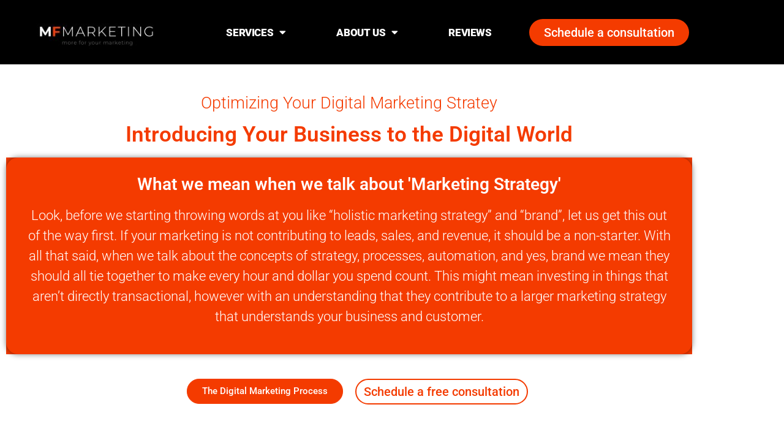

--- FILE ---
content_type: text/html; charset=UTF-8
request_url: https://mattfrommarketing.com/marketing-strategy/
body_size: 17163
content:
<!DOCTYPE html>
<html lang="en-US">
<head>
	<meta charset="UTF-8" />
	<meta name="viewport" content="width=device-width, initial-scale=1" />
	<link rel="profile" href="http://gmpg.org/xfn/11" />
	<link rel="pingback" href="https://mattfrommarketing.com/xmlrpc.php" />
	<meta name='robots' content='index, follow, max-image-preview:large, max-snippet:-1, max-video-preview:-1' />

	<!-- This site is optimized with the Yoast SEO plugin v26.7 - https://yoast.com/wordpress/plugins/seo/ -->
	<title>Optimizing Your Digital Marketing Strategy</title>
	<meta name="description" content="Optimize your digital marketing strategy with lead generation, sales enablement, and marketing automation while building brand loyalty." />
	<link rel="canonical" href="https://mattfrommarketing.com/marketing-strategy/" />
	<meta property="og:locale" content="en_US" />
	<meta property="og:type" content="article" />
	<meta property="og:title" content="Optimizing Your Digital Marketing Strategy" />
	<meta property="og:description" content="Optimize your digital marketing strategy with lead generation, sales enablement, and marketing automation while building brand loyalty." />
	<meta property="og:url" content="https://mattfrommarketing.com/marketing-strategy/" />
	<meta property="og:site_name" content="MF Marketing Agency | Content Marketing For Local Business Growth" />
	<meta property="article:modified_time" content="2023-04-18T20:02:03+00:00" />
	<meta property="og:image" content="https://mattfrommarketing.com/wp-content/uploads/2023/04/Untitled-YouTube-Thumbnail.jpg" />
	<meta property="og:image:width" content="1280" />
	<meta property="og:image:height" content="720" />
	<meta property="og:image:type" content="image/jpeg" />
	<meta name="twitter:card" content="summary_large_image" />
	<meta name="twitter:label1" content="Est. reading time" />
	<meta name="twitter:data1" content="3 minutes" />
	<script type="application/ld+json" class="yoast-schema-graph">{"@context":"https://schema.org","@graph":[{"@type":"WebPage","@id":"https://mattfrommarketing.com/marketing-strategy/","url":"https://mattfrommarketing.com/marketing-strategy/","name":"Optimizing Your Digital Marketing Strategy","isPartOf":{"@id":"https://mattfrommarketing.com/#website"},"primaryImageOfPage":{"@id":"https://mattfrommarketing.com/marketing-strategy/#primaryimage"},"image":{"@id":"https://mattfrommarketing.com/marketing-strategy/#primaryimage"},"thumbnailUrl":"https://mattfrommarketing.com/wp-content/uploads/2023/04/Untitled-YouTube-Thumbnail.jpg","datePublished":"2023-04-12T23:38:12+00:00","dateModified":"2023-04-18T20:02:03+00:00","description":"Optimize your digital marketing strategy with lead generation, sales enablement, and marketing automation while building brand loyalty.","breadcrumb":{"@id":"https://mattfrommarketing.com/marketing-strategy/#breadcrumb"},"inLanguage":"en-US","potentialAction":[{"@type":"ReadAction","target":["https://mattfrommarketing.com/marketing-strategy/"]}]},{"@type":"ImageObject","inLanguage":"en-US","@id":"https://mattfrommarketing.com/marketing-strategy/#primaryimage","url":"https://mattfrommarketing.com/wp-content/uploads/2023/04/Untitled-YouTube-Thumbnail.jpg","contentUrl":"https://mattfrommarketing.com/wp-content/uploads/2023/04/Untitled-YouTube-Thumbnail.jpg","width":1280,"height":720,"caption":"digital-strategy-and-process"},{"@type":"BreadcrumbList","@id":"https://mattfrommarketing.com/marketing-strategy/#breadcrumb","itemListElement":[{"@type":"ListItem","position":1,"name":"Home","item":"https://mattfrommarketing.com/"},{"@type":"ListItem","position":2,"name":"Marketing Strategy"}]},{"@type":"WebSite","@id":"https://mattfrommarketing.com/#website","url":"https://mattfrommarketing.com/","name":"MF Marketing Agency | Content Marketing For Local Business Growth","description":"Expert Marketing Agency: Driving Sales with lead generation, automation, and content strategy.","publisher":{"@id":"https://mattfrommarketing.com/#organization"},"potentialAction":[{"@type":"SearchAction","target":{"@type":"EntryPoint","urlTemplate":"https://mattfrommarketing.com/?s={search_term_string}"},"query-input":{"@type":"PropertyValueSpecification","valueRequired":true,"valueName":"search_term_string"}}],"inLanguage":"en-US"},{"@type":"Organization","@id":"https://mattfrommarketing.com/#organization","name":"MF Marketing Agency | Content Marketing For Local Business Growth","url":"https://mattfrommarketing.com/","logo":{"@type":"ImageObject","inLanguage":"en-US","@id":"https://mattfrommarketing.com/#/schema/logo/image/","url":"https://mattfrommarketing.com/wp-content/uploads/2024/11/cropped-MF-Marketing-LinkedIn-Banner.jpg","contentUrl":"https://mattfrommarketing.com/wp-content/uploads/2024/11/cropped-MF-Marketing-LinkedIn-Banner.jpg","width":336,"height":96,"caption":"MF Marketing Agency | Content Marketing For Local Business Growth"},"image":{"@id":"https://mattfrommarketing.com/#/schema/logo/image/"}}]}</script>
	<!-- / Yoast SEO plugin. -->


<link rel="alternate" type="application/rss+xml" title="MF Marketing Agency | Content Marketing For Local Business Growth &raquo; Feed" href="https://mattfrommarketing.com/feed/" />
<link rel="alternate" type="application/rss+xml" title="MF Marketing Agency | Content Marketing For Local Business Growth &raquo; Comments Feed" href="https://mattfrommarketing.com/comments/feed/" />
<link rel="alternate" title="oEmbed (JSON)" type="application/json+oembed" href="https://mattfrommarketing.com/wp-json/oembed/1.0/embed?url=https%3A%2F%2Fmattfrommarketing.com%2Fmarketing-strategy%2F" />
<link rel="alternate" title="oEmbed (XML)" type="text/xml+oembed" href="https://mattfrommarketing.com/wp-json/oembed/1.0/embed?url=https%3A%2F%2Fmattfrommarketing.com%2Fmarketing-strategy%2F&#038;format=xml" />
		<!-- This site uses the Google Analytics by MonsterInsights plugin v9.11.1 - Using Analytics tracking - https://www.monsterinsights.com/ -->
							<script src="//www.googletagmanager.com/gtag/js?id=G-NCKVDMGH8J"  data-cfasync="false" data-wpfc-render="false" async></script>
			<script data-cfasync="false" data-wpfc-render="false">
				var mi_version = '9.11.1';
				var mi_track_user = true;
				var mi_no_track_reason = '';
								var MonsterInsightsDefaultLocations = {"page_location":"https:\/\/mattfrommarketing.com\/marketing-strategy\/","page_referrer":"https:\/\/mattfrommarketing.com\/"};
								if ( typeof MonsterInsightsPrivacyGuardFilter === 'function' ) {
					var MonsterInsightsLocations = (typeof MonsterInsightsExcludeQuery === 'object') ? MonsterInsightsPrivacyGuardFilter( MonsterInsightsExcludeQuery ) : MonsterInsightsPrivacyGuardFilter( MonsterInsightsDefaultLocations );
				} else {
					var MonsterInsightsLocations = (typeof MonsterInsightsExcludeQuery === 'object') ? MonsterInsightsExcludeQuery : MonsterInsightsDefaultLocations;
				}

								var disableStrs = [
										'ga-disable-G-NCKVDMGH8J',
									];

				/* Function to detect opted out users */
				function __gtagTrackerIsOptedOut() {
					for (var index = 0; index < disableStrs.length; index++) {
						if (document.cookie.indexOf(disableStrs[index] + '=true') > -1) {
							return true;
						}
					}

					return false;
				}

				/* Disable tracking if the opt-out cookie exists. */
				if (__gtagTrackerIsOptedOut()) {
					for (var index = 0; index < disableStrs.length; index++) {
						window[disableStrs[index]] = true;
					}
				}

				/* Opt-out function */
				function __gtagTrackerOptout() {
					for (var index = 0; index < disableStrs.length; index++) {
						document.cookie = disableStrs[index] + '=true; expires=Thu, 31 Dec 2099 23:59:59 UTC; path=/';
						window[disableStrs[index]] = true;
					}
				}

				if ('undefined' === typeof gaOptout) {
					function gaOptout() {
						__gtagTrackerOptout();
					}
				}
								window.dataLayer = window.dataLayer || [];

				window.MonsterInsightsDualTracker = {
					helpers: {},
					trackers: {},
				};
				if (mi_track_user) {
					function __gtagDataLayer() {
						dataLayer.push(arguments);
					}

					function __gtagTracker(type, name, parameters) {
						if (!parameters) {
							parameters = {};
						}

						if (parameters.send_to) {
							__gtagDataLayer.apply(null, arguments);
							return;
						}

						if (type === 'event') {
														parameters.send_to = monsterinsights_frontend.v4_id;
							var hookName = name;
							if (typeof parameters['event_category'] !== 'undefined') {
								hookName = parameters['event_category'] + ':' + name;
							}

							if (typeof MonsterInsightsDualTracker.trackers[hookName] !== 'undefined') {
								MonsterInsightsDualTracker.trackers[hookName](parameters);
							} else {
								__gtagDataLayer('event', name, parameters);
							}
							
						} else {
							__gtagDataLayer.apply(null, arguments);
						}
					}

					__gtagTracker('js', new Date());
					__gtagTracker('set', {
						'developer_id.dZGIzZG': true,
											});
					if ( MonsterInsightsLocations.page_location ) {
						__gtagTracker('set', MonsterInsightsLocations);
					}
										__gtagTracker('config', 'G-NCKVDMGH8J', {"forceSSL":"true","link_attribution":"true"} );
										window.gtag = __gtagTracker;										(function () {
						/* https://developers.google.com/analytics/devguides/collection/analyticsjs/ */
						/* ga and __gaTracker compatibility shim. */
						var noopfn = function () {
							return null;
						};
						var newtracker = function () {
							return new Tracker();
						};
						var Tracker = function () {
							return null;
						};
						var p = Tracker.prototype;
						p.get = noopfn;
						p.set = noopfn;
						p.send = function () {
							var args = Array.prototype.slice.call(arguments);
							args.unshift('send');
							__gaTracker.apply(null, args);
						};
						var __gaTracker = function () {
							var len = arguments.length;
							if (len === 0) {
								return;
							}
							var f = arguments[len - 1];
							if (typeof f !== 'object' || f === null || typeof f.hitCallback !== 'function') {
								if ('send' === arguments[0]) {
									var hitConverted, hitObject = false, action;
									if ('event' === arguments[1]) {
										if ('undefined' !== typeof arguments[3]) {
											hitObject = {
												'eventAction': arguments[3],
												'eventCategory': arguments[2],
												'eventLabel': arguments[4],
												'value': arguments[5] ? arguments[5] : 1,
											}
										}
									}
									if ('pageview' === arguments[1]) {
										if ('undefined' !== typeof arguments[2]) {
											hitObject = {
												'eventAction': 'page_view',
												'page_path': arguments[2],
											}
										}
									}
									if (typeof arguments[2] === 'object') {
										hitObject = arguments[2];
									}
									if (typeof arguments[5] === 'object') {
										Object.assign(hitObject, arguments[5]);
									}
									if ('undefined' !== typeof arguments[1].hitType) {
										hitObject = arguments[1];
										if ('pageview' === hitObject.hitType) {
											hitObject.eventAction = 'page_view';
										}
									}
									if (hitObject) {
										action = 'timing' === arguments[1].hitType ? 'timing_complete' : hitObject.eventAction;
										hitConverted = mapArgs(hitObject);
										__gtagTracker('event', action, hitConverted);
									}
								}
								return;
							}

							function mapArgs(args) {
								var arg, hit = {};
								var gaMap = {
									'eventCategory': 'event_category',
									'eventAction': 'event_action',
									'eventLabel': 'event_label',
									'eventValue': 'event_value',
									'nonInteraction': 'non_interaction',
									'timingCategory': 'event_category',
									'timingVar': 'name',
									'timingValue': 'value',
									'timingLabel': 'event_label',
									'page': 'page_path',
									'location': 'page_location',
									'title': 'page_title',
									'referrer' : 'page_referrer',
								};
								for (arg in args) {
																		if (!(!args.hasOwnProperty(arg) || !gaMap.hasOwnProperty(arg))) {
										hit[gaMap[arg]] = args[arg];
									} else {
										hit[arg] = args[arg];
									}
								}
								return hit;
							}

							try {
								f.hitCallback();
							} catch (ex) {
							}
						};
						__gaTracker.create = newtracker;
						__gaTracker.getByName = newtracker;
						__gaTracker.getAll = function () {
							return [];
						};
						__gaTracker.remove = noopfn;
						__gaTracker.loaded = true;
						window['__gaTracker'] = __gaTracker;
					})();
									} else {
										console.log("");
					(function () {
						function __gtagTracker() {
							return null;
						}

						window['__gtagTracker'] = __gtagTracker;
						window['gtag'] = __gtagTracker;
					})();
									}
			</script>
							<!-- / Google Analytics by MonsterInsights -->
		<style id='wp-img-auto-sizes-contain-inline-css'>
img:is([sizes=auto i],[sizes^="auto," i]){contain-intrinsic-size:3000px 1500px}
/*# sourceURL=wp-img-auto-sizes-contain-inline-css */
</style>

<link rel='stylesheet' id='hfe-widgets-style-css' href='https://mattfrommarketing.com/wp-content/plugins/header-footer-elementor/inc/widgets-css/frontend.css?ver=2.8.1' media='all' />
<style id='wp-emoji-styles-inline-css'>

	img.wp-smiley, img.emoji {
		display: inline !important;
		border: none !important;
		box-shadow: none !important;
		height: 1em !important;
		width: 1em !important;
		margin: 0 0.07em !important;
		vertical-align: -0.1em !important;
		background: none !important;
		padding: 0 !important;
	}
/*# sourceURL=wp-emoji-styles-inline-css */
</style>
<style id='global-styles-inline-css'>
:root{--wp--preset--aspect-ratio--square: 1;--wp--preset--aspect-ratio--4-3: 4/3;--wp--preset--aspect-ratio--3-4: 3/4;--wp--preset--aspect-ratio--3-2: 3/2;--wp--preset--aspect-ratio--2-3: 2/3;--wp--preset--aspect-ratio--16-9: 16/9;--wp--preset--aspect-ratio--9-16: 9/16;--wp--preset--color--black: #000000;--wp--preset--color--cyan-bluish-gray: #abb8c3;--wp--preset--color--white: #ffffff;--wp--preset--color--pale-pink: #f78da7;--wp--preset--color--vivid-red: #cf2e2e;--wp--preset--color--luminous-vivid-orange: #ff6900;--wp--preset--color--luminous-vivid-amber: #fcb900;--wp--preset--color--light-green-cyan: #7bdcb5;--wp--preset--color--vivid-green-cyan: #00d084;--wp--preset--color--pale-cyan-blue: #8ed1fc;--wp--preset--color--vivid-cyan-blue: #0693e3;--wp--preset--color--vivid-purple: #9b51e0;--wp--preset--gradient--vivid-cyan-blue-to-vivid-purple: linear-gradient(135deg,rgb(6,147,227) 0%,rgb(155,81,224) 100%);--wp--preset--gradient--light-green-cyan-to-vivid-green-cyan: linear-gradient(135deg,rgb(122,220,180) 0%,rgb(0,208,130) 100%);--wp--preset--gradient--luminous-vivid-amber-to-luminous-vivid-orange: linear-gradient(135deg,rgb(252,185,0) 0%,rgb(255,105,0) 100%);--wp--preset--gradient--luminous-vivid-orange-to-vivid-red: linear-gradient(135deg,rgb(255,105,0) 0%,rgb(207,46,46) 100%);--wp--preset--gradient--very-light-gray-to-cyan-bluish-gray: linear-gradient(135deg,rgb(238,238,238) 0%,rgb(169,184,195) 100%);--wp--preset--gradient--cool-to-warm-spectrum: linear-gradient(135deg,rgb(74,234,220) 0%,rgb(151,120,209) 20%,rgb(207,42,186) 40%,rgb(238,44,130) 60%,rgb(251,105,98) 80%,rgb(254,248,76) 100%);--wp--preset--gradient--blush-light-purple: linear-gradient(135deg,rgb(255,206,236) 0%,rgb(152,150,240) 100%);--wp--preset--gradient--blush-bordeaux: linear-gradient(135deg,rgb(254,205,165) 0%,rgb(254,45,45) 50%,rgb(107,0,62) 100%);--wp--preset--gradient--luminous-dusk: linear-gradient(135deg,rgb(255,203,112) 0%,rgb(199,81,192) 50%,rgb(65,88,208) 100%);--wp--preset--gradient--pale-ocean: linear-gradient(135deg,rgb(255,245,203) 0%,rgb(182,227,212) 50%,rgb(51,167,181) 100%);--wp--preset--gradient--electric-grass: linear-gradient(135deg,rgb(202,248,128) 0%,rgb(113,206,126) 100%);--wp--preset--gradient--midnight: linear-gradient(135deg,rgb(2,3,129) 0%,rgb(40,116,252) 100%);--wp--preset--font-size--small: 13px;--wp--preset--font-size--medium: 20px;--wp--preset--font-size--large: 36px;--wp--preset--font-size--x-large: 42px;--wp--preset--spacing--20: 0.44rem;--wp--preset--spacing--30: 0.67rem;--wp--preset--spacing--40: 1rem;--wp--preset--spacing--50: 1.5rem;--wp--preset--spacing--60: 2.25rem;--wp--preset--spacing--70: 3.38rem;--wp--preset--spacing--80: 5.06rem;--wp--preset--shadow--natural: 6px 6px 9px rgba(0, 0, 0, 0.2);--wp--preset--shadow--deep: 12px 12px 50px rgba(0, 0, 0, 0.4);--wp--preset--shadow--sharp: 6px 6px 0px rgba(0, 0, 0, 0.2);--wp--preset--shadow--outlined: 6px 6px 0px -3px rgb(255, 255, 255), 6px 6px rgb(0, 0, 0);--wp--preset--shadow--crisp: 6px 6px 0px rgb(0, 0, 0);}:root { --wp--style--global--content-size: 800px;--wp--style--global--wide-size: 1200px; }:where(body) { margin: 0; }.wp-site-blocks > .alignleft { float: left; margin-right: 2em; }.wp-site-blocks > .alignright { float: right; margin-left: 2em; }.wp-site-blocks > .aligncenter { justify-content: center; margin-left: auto; margin-right: auto; }:where(.wp-site-blocks) > * { margin-block-start: 24px; margin-block-end: 0; }:where(.wp-site-blocks) > :first-child { margin-block-start: 0; }:where(.wp-site-blocks) > :last-child { margin-block-end: 0; }:root { --wp--style--block-gap: 24px; }:root :where(.is-layout-flow) > :first-child{margin-block-start: 0;}:root :where(.is-layout-flow) > :last-child{margin-block-end: 0;}:root :where(.is-layout-flow) > *{margin-block-start: 24px;margin-block-end: 0;}:root :where(.is-layout-constrained) > :first-child{margin-block-start: 0;}:root :where(.is-layout-constrained) > :last-child{margin-block-end: 0;}:root :where(.is-layout-constrained) > *{margin-block-start: 24px;margin-block-end: 0;}:root :where(.is-layout-flex){gap: 24px;}:root :where(.is-layout-grid){gap: 24px;}.is-layout-flow > .alignleft{float: left;margin-inline-start: 0;margin-inline-end: 2em;}.is-layout-flow > .alignright{float: right;margin-inline-start: 2em;margin-inline-end: 0;}.is-layout-flow > .aligncenter{margin-left: auto !important;margin-right: auto !important;}.is-layout-constrained > .alignleft{float: left;margin-inline-start: 0;margin-inline-end: 2em;}.is-layout-constrained > .alignright{float: right;margin-inline-start: 2em;margin-inline-end: 0;}.is-layout-constrained > .aligncenter{margin-left: auto !important;margin-right: auto !important;}.is-layout-constrained > :where(:not(.alignleft):not(.alignright):not(.alignfull)){max-width: var(--wp--style--global--content-size);margin-left: auto !important;margin-right: auto !important;}.is-layout-constrained > .alignwide{max-width: var(--wp--style--global--wide-size);}body .is-layout-flex{display: flex;}.is-layout-flex{flex-wrap: wrap;align-items: center;}.is-layout-flex > :is(*, div){margin: 0;}body .is-layout-grid{display: grid;}.is-layout-grid > :is(*, div){margin: 0;}body{padding-top: 0px;padding-right: 0px;padding-bottom: 0px;padding-left: 0px;}a:where(:not(.wp-element-button)){text-decoration: underline;}:root :where(.wp-element-button, .wp-block-button__link){background-color: #32373c;border-width: 0;color: #fff;font-family: inherit;font-size: inherit;font-style: inherit;font-weight: inherit;letter-spacing: inherit;line-height: inherit;padding-top: calc(0.667em + 2px);padding-right: calc(1.333em + 2px);padding-bottom: calc(0.667em + 2px);padding-left: calc(1.333em + 2px);text-decoration: none;text-transform: inherit;}.has-black-color{color: var(--wp--preset--color--black) !important;}.has-cyan-bluish-gray-color{color: var(--wp--preset--color--cyan-bluish-gray) !important;}.has-white-color{color: var(--wp--preset--color--white) !important;}.has-pale-pink-color{color: var(--wp--preset--color--pale-pink) !important;}.has-vivid-red-color{color: var(--wp--preset--color--vivid-red) !important;}.has-luminous-vivid-orange-color{color: var(--wp--preset--color--luminous-vivid-orange) !important;}.has-luminous-vivid-amber-color{color: var(--wp--preset--color--luminous-vivid-amber) !important;}.has-light-green-cyan-color{color: var(--wp--preset--color--light-green-cyan) !important;}.has-vivid-green-cyan-color{color: var(--wp--preset--color--vivid-green-cyan) !important;}.has-pale-cyan-blue-color{color: var(--wp--preset--color--pale-cyan-blue) !important;}.has-vivid-cyan-blue-color{color: var(--wp--preset--color--vivid-cyan-blue) !important;}.has-vivid-purple-color{color: var(--wp--preset--color--vivid-purple) !important;}.has-black-background-color{background-color: var(--wp--preset--color--black) !important;}.has-cyan-bluish-gray-background-color{background-color: var(--wp--preset--color--cyan-bluish-gray) !important;}.has-white-background-color{background-color: var(--wp--preset--color--white) !important;}.has-pale-pink-background-color{background-color: var(--wp--preset--color--pale-pink) !important;}.has-vivid-red-background-color{background-color: var(--wp--preset--color--vivid-red) !important;}.has-luminous-vivid-orange-background-color{background-color: var(--wp--preset--color--luminous-vivid-orange) !important;}.has-luminous-vivid-amber-background-color{background-color: var(--wp--preset--color--luminous-vivid-amber) !important;}.has-light-green-cyan-background-color{background-color: var(--wp--preset--color--light-green-cyan) !important;}.has-vivid-green-cyan-background-color{background-color: var(--wp--preset--color--vivid-green-cyan) !important;}.has-pale-cyan-blue-background-color{background-color: var(--wp--preset--color--pale-cyan-blue) !important;}.has-vivid-cyan-blue-background-color{background-color: var(--wp--preset--color--vivid-cyan-blue) !important;}.has-vivid-purple-background-color{background-color: var(--wp--preset--color--vivid-purple) !important;}.has-black-border-color{border-color: var(--wp--preset--color--black) !important;}.has-cyan-bluish-gray-border-color{border-color: var(--wp--preset--color--cyan-bluish-gray) !important;}.has-white-border-color{border-color: var(--wp--preset--color--white) !important;}.has-pale-pink-border-color{border-color: var(--wp--preset--color--pale-pink) !important;}.has-vivid-red-border-color{border-color: var(--wp--preset--color--vivid-red) !important;}.has-luminous-vivid-orange-border-color{border-color: var(--wp--preset--color--luminous-vivid-orange) !important;}.has-luminous-vivid-amber-border-color{border-color: var(--wp--preset--color--luminous-vivid-amber) !important;}.has-light-green-cyan-border-color{border-color: var(--wp--preset--color--light-green-cyan) !important;}.has-vivid-green-cyan-border-color{border-color: var(--wp--preset--color--vivid-green-cyan) !important;}.has-pale-cyan-blue-border-color{border-color: var(--wp--preset--color--pale-cyan-blue) !important;}.has-vivid-cyan-blue-border-color{border-color: var(--wp--preset--color--vivid-cyan-blue) !important;}.has-vivid-purple-border-color{border-color: var(--wp--preset--color--vivid-purple) !important;}.has-vivid-cyan-blue-to-vivid-purple-gradient-background{background: var(--wp--preset--gradient--vivid-cyan-blue-to-vivid-purple) !important;}.has-light-green-cyan-to-vivid-green-cyan-gradient-background{background: var(--wp--preset--gradient--light-green-cyan-to-vivid-green-cyan) !important;}.has-luminous-vivid-amber-to-luminous-vivid-orange-gradient-background{background: var(--wp--preset--gradient--luminous-vivid-amber-to-luminous-vivid-orange) !important;}.has-luminous-vivid-orange-to-vivid-red-gradient-background{background: var(--wp--preset--gradient--luminous-vivid-orange-to-vivid-red) !important;}.has-very-light-gray-to-cyan-bluish-gray-gradient-background{background: var(--wp--preset--gradient--very-light-gray-to-cyan-bluish-gray) !important;}.has-cool-to-warm-spectrum-gradient-background{background: var(--wp--preset--gradient--cool-to-warm-spectrum) !important;}.has-blush-light-purple-gradient-background{background: var(--wp--preset--gradient--blush-light-purple) !important;}.has-blush-bordeaux-gradient-background{background: var(--wp--preset--gradient--blush-bordeaux) !important;}.has-luminous-dusk-gradient-background{background: var(--wp--preset--gradient--luminous-dusk) !important;}.has-pale-ocean-gradient-background{background: var(--wp--preset--gradient--pale-ocean) !important;}.has-electric-grass-gradient-background{background: var(--wp--preset--gradient--electric-grass) !important;}.has-midnight-gradient-background{background: var(--wp--preset--gradient--midnight) !important;}.has-small-font-size{font-size: var(--wp--preset--font-size--small) !important;}.has-medium-font-size{font-size: var(--wp--preset--font-size--medium) !important;}.has-large-font-size{font-size: var(--wp--preset--font-size--large) !important;}.has-x-large-font-size{font-size: var(--wp--preset--font-size--x-large) !important;}
:root :where(.wp-block-pullquote){font-size: 1.5em;line-height: 1.6;}
/*# sourceURL=global-styles-inline-css */
</style>
<link rel='stylesheet' id='hfe-style-css' href='https://mattfrommarketing.com/wp-content/plugins/header-footer-elementor/assets/css/header-footer-elementor.css?ver=2.8.1' media='all' />
<link rel='stylesheet' id='elementor-icons-css' href='https://mattfrommarketing.com/wp-content/plugins/elementor/assets/lib/eicons/css/elementor-icons.min.css?ver=5.45.0' media='all' />
<link rel='stylesheet' id='elementor-frontend-css' href='https://mattfrommarketing.com/wp-content/plugins/elementor/assets/css/frontend.min.css?ver=3.34.1' media='all' />
<link rel='stylesheet' id='elementor-post-6-css' href='https://mattfrommarketing.com/wp-content/uploads/elementor/css/post-6.css?ver=1767788825' media='all' />
<link rel='stylesheet' id='widget-heading-css' href='https://mattfrommarketing.com/wp-content/plugins/elementor/assets/css/widget-heading.min.css?ver=3.34.1' media='all' />
<link rel='stylesheet' id='e-animation-grow-css' href='https://mattfrommarketing.com/wp-content/plugins/elementor/assets/lib/animations/styles/e-animation-grow.min.css?ver=3.34.1' media='all' />
<link rel='stylesheet' id='e-shapes-css' href='https://mattfrommarketing.com/wp-content/plugins/elementor/assets/css/conditionals/shapes.min.css?ver=3.34.1' media='all' />
<link rel='stylesheet' id='widget-image-css' href='https://mattfrommarketing.com/wp-content/plugins/elementor/assets/css/widget-image.min.css?ver=3.34.1' media='all' />
<link rel='stylesheet' id='elementor-post-446-css' href='https://mattfrommarketing.com/wp-content/uploads/elementor/css/post-446.css?ver=1767834023' media='all' />
<link rel='stylesheet' id='elementor-post-73-css' href='https://mattfrommarketing.com/wp-content/uploads/elementor/css/post-73.css?ver=1767788826' media='all' />
<link rel='stylesheet' id='elementor-post-32-css' href='https://mattfrommarketing.com/wp-content/uploads/elementor/css/post-32.css?ver=1767788826' media='all' />
<link rel='stylesheet' id='hello-elementor-css' href='https://mattfrommarketing.com/wp-content/themes/hello-elementor/assets/css/reset.css?ver=3.4.5' media='all' />
<link rel='stylesheet' id='hello-elementor-theme-style-css' href='https://mattfrommarketing.com/wp-content/themes/hello-elementor/assets/css/theme.css?ver=3.4.5' media='all' />
<link rel='stylesheet' id='hfe-elementor-icons-css' href='https://mattfrommarketing.com/wp-content/plugins/elementor/assets/lib/eicons/css/elementor-icons.min.css?ver=5.34.0' media='all' />
<link rel='stylesheet' id='hfe-icons-list-css' href='https://mattfrommarketing.com/wp-content/plugins/elementor/assets/css/widget-icon-list.min.css?ver=3.24.3' media='all' />
<link rel='stylesheet' id='hfe-social-icons-css' href='https://mattfrommarketing.com/wp-content/plugins/elementor/assets/css/widget-social-icons.min.css?ver=3.24.0' media='all' />
<link rel='stylesheet' id='hfe-social-share-icons-brands-css' href='https://mattfrommarketing.com/wp-content/plugins/elementor/assets/lib/font-awesome/css/brands.css?ver=5.15.3' media='all' />
<link rel='stylesheet' id='hfe-social-share-icons-fontawesome-css' href='https://mattfrommarketing.com/wp-content/plugins/elementor/assets/lib/font-awesome/css/fontawesome.css?ver=5.15.3' media='all' />
<link rel='stylesheet' id='hfe-nav-menu-icons-css' href='https://mattfrommarketing.com/wp-content/plugins/elementor/assets/lib/font-awesome/css/solid.css?ver=5.15.3' media='all' />
<link rel='stylesheet' id='hfe-widget-blockquote-css' href='https://mattfrommarketing.com/wp-content/plugins/elementor-pro/assets/css/widget-blockquote.min.css?ver=3.25.0' media='all' />
<link rel='stylesheet' id='hfe-mega-menu-css' href='https://mattfrommarketing.com/wp-content/plugins/elementor-pro/assets/css/widget-mega-menu.min.css?ver=3.26.2' media='all' />
<link rel='stylesheet' id='hfe-nav-menu-widget-css' href='https://mattfrommarketing.com/wp-content/plugins/elementor-pro/assets/css/widget-nav-menu.min.css?ver=3.26.0' media='all' />
<link rel='stylesheet' id='eael-general-css' href='https://mattfrommarketing.com/wp-content/plugins/essential-addons-for-elementor-lite/assets/front-end/css/view/general.min.css?ver=6.5.7' media='all' />
<link rel='stylesheet' id='elementor-gf-local-montserrat-css' href='https://mattfrommarketing.com/wp-content/uploads/elementor/google-fonts/css/montserrat.css?ver=1742252485' media='all' />
<link rel='stylesheet' id='elementor-gf-local-roboto-css' href='https://mattfrommarketing.com/wp-content/uploads/elementor/google-fonts/css/roboto.css?ver=1742252529' media='all' />
<link rel='stylesheet' id='elementor-icons-shared-0-css' href='https://mattfrommarketing.com/wp-content/plugins/elementor/assets/lib/font-awesome/css/fontawesome.min.css?ver=5.15.3' media='all' />
<link rel='stylesheet' id='elementor-icons-fa-solid-css' href='https://mattfrommarketing.com/wp-content/plugins/elementor/assets/lib/font-awesome/css/solid.min.css?ver=5.15.3' media='all' />
<script src="https://mattfrommarketing.com/wp-content/plugins/google-analytics-for-wordpress/assets/js/frontend-gtag.min.js?ver=9.11.1" id="monsterinsights-frontend-script-js" async data-wp-strategy="async"></script>
<script data-cfasync="false" data-wpfc-render="false" id='monsterinsights-frontend-script-js-extra'>var monsterinsights_frontend = {"js_events_tracking":"true","download_extensions":"doc,pdf,ppt,zip,xls,docx,pptx,xlsx","inbound_paths":"[{\"path\":\"\\\/go\\\/\",\"label\":\"affiliate\"},{\"path\":\"\\\/recommend\\\/\",\"label\":\"affiliate\"}]","home_url":"https:\/\/mattfrommarketing.com","hash_tracking":"false","v4_id":"G-NCKVDMGH8J"};</script>
<script src="https://mattfrommarketing.com/wp-includes/js/jquery/jquery.min.js?ver=3.7.1" id="jquery-core-js"></script>
<script src="https://mattfrommarketing.com/wp-includes/js/jquery/jquery-migrate.min.js?ver=3.4.1" id="jquery-migrate-js"></script>
<script id="jquery-js-after">
!function($){"use strict";$(document).ready(function(){$(this).scrollTop()>100&&$(".hfe-scroll-to-top-wrap").removeClass("hfe-scroll-to-top-hide"),$(window).scroll(function(){$(this).scrollTop()<100?$(".hfe-scroll-to-top-wrap").fadeOut(300):$(".hfe-scroll-to-top-wrap").fadeIn(300)}),$(".hfe-scroll-to-top-wrap").on("click",function(){$("html, body").animate({scrollTop:0},300);return!1})})}(jQuery);
!function($){'use strict';$(document).ready(function(){var bar=$('.hfe-reading-progress-bar');if(!bar.length)return;$(window).on('scroll',function(){var s=$(window).scrollTop(),d=$(document).height()-$(window).height(),p=d? s/d*100:0;bar.css('width',p+'%')});});}(jQuery);
//# sourceURL=jquery-js-after
</script>
<link rel="https://api.w.org/" href="https://mattfrommarketing.com/wp-json/" /><link rel="alternate" title="JSON" type="application/json" href="https://mattfrommarketing.com/wp-json/wp/v2/pages/446" /><link rel="EditURI" type="application/rsd+xml" title="RSD" href="https://mattfrommarketing.com/xmlrpc.php?rsd" />
<meta name="generator" content="WordPress 6.9" />
<link rel='shortlink' href='https://mattfrommarketing.com/?p=446' />
<!-- Google tag (gtag.js) -->
<script async src="https://www.googletagmanager.com/gtag/js?id=G-NCKVDMGH8J"></script>
<script>
  window.dataLayer = window.dataLayer || [];
  function gtag(){dataLayer.push(arguments);}
  gtag('js', new Date());

  gtag('config', 'G-NCKVDMGH8J');
</script><meta name="ti-site-data" content="[base64]" /><meta name="generator" content="Elementor 3.34.1; features: additional_custom_breakpoints; settings: css_print_method-external, google_font-enabled, font_display-swap">
			<style>
				.e-con.e-parent:nth-of-type(n+4):not(.e-lazyloaded):not(.e-no-lazyload),
				.e-con.e-parent:nth-of-type(n+4):not(.e-lazyloaded):not(.e-no-lazyload) * {
					background-image: none !important;
				}
				@media screen and (max-height: 1024px) {
					.e-con.e-parent:nth-of-type(n+3):not(.e-lazyloaded):not(.e-no-lazyload),
					.e-con.e-parent:nth-of-type(n+3):not(.e-lazyloaded):not(.e-no-lazyload) * {
						background-image: none !important;
					}
				}
				@media screen and (max-height: 640px) {
					.e-con.e-parent:nth-of-type(n+2):not(.e-lazyloaded):not(.e-no-lazyload),
					.e-con.e-parent:nth-of-type(n+2):not(.e-lazyloaded):not(.e-no-lazyload) * {
						background-image: none !important;
					}
				}
			</style>
			<link rel="icon" href="https://mattfrommarketing.com/wp-content/uploads/2025/11/cropped-Mf-Marketing-32x32.png" sizes="32x32" />
<link rel="icon" href="https://mattfrommarketing.com/wp-content/uploads/2025/11/cropped-Mf-Marketing-192x192.png" sizes="192x192" />
<link rel="apple-touch-icon" href="https://mattfrommarketing.com/wp-content/uploads/2025/11/cropped-Mf-Marketing-180x180.png" />
<meta name="msapplication-TileImage" content="https://mattfrommarketing.com/wp-content/uploads/2025/11/cropped-Mf-Marketing-270x270.png" />
</head>

<body class="wp-singular page-template-default page page-id-446 wp-custom-logo wp-embed-responsive wp-theme-hello-elementor ehf-header ehf-footer ehf-template-hello-elementor ehf-stylesheet-hello-elementor hello-elementor-default elementor-default elementor-kit-6 elementor-page elementor-page-446">
<div id="page" class="hfeed site">

		<header id="masthead" itemscope="itemscope" itemtype="https://schema.org/WPHeader">
			<p class="main-title bhf-hidden" itemprop="headline"><a href="https://mattfrommarketing.com" title="MF Marketing Agency | Content Marketing For Local Business Growth" rel="home">MF Marketing Agency | Content Marketing For Local Business Growth</a></p>
					<div data-elementor-type="wp-post" data-elementor-id="73" class="elementor elementor-73" data-elementor-post-type="elementor-hf">
						<section class="elementor-section elementor-top-section elementor-element elementor-element-a699691 elementor-section-stretched elementor-section-boxed elementor-section-height-default elementor-section-height-default" data-id="a699691" data-element_type="section" data-settings="{&quot;stretch_section&quot;:&quot;section-stretched&quot;,&quot;background_background&quot;:&quot;classic&quot;}">
						<div class="elementor-container elementor-column-gap-default">
					<div class="elementor-column elementor-col-25 elementor-top-column elementor-element elementor-element-c7b36ce" data-id="c7b36ce" data-element_type="column">
			<div class="elementor-widget-wrap elementor-element-populated">
						<div class="elementor-element elementor-element-aa9ceab elementor-widget elementor-widget-image" data-id="aa9ceab" data-element_type="widget" data-widget_type="image.default">
				<div class="elementor-widget-container">
																<a href="https://www.mattfrommarketing.com/">
							<img width="336" height="96" src="https://mattfrommarketing.com/wp-content/uploads/2024/11/cropped-MF-Marketing-LinkedIn-Banner.jpg" class="attachment-full size-full wp-image-1127" alt="" srcset="https://mattfrommarketing.com/wp-content/uploads/2024/11/cropped-MF-Marketing-LinkedIn-Banner.jpg 336w, https://mattfrommarketing.com/wp-content/uploads/2024/11/cropped-MF-Marketing-LinkedIn-Banner-300x86.jpg 300w" sizes="(max-width: 336px) 100vw, 336px" />								</a>
															</div>
				</div>
					</div>
		</div>
				<div class="elementor-column elementor-col-50 elementor-top-column elementor-element elementor-element-c4e7b42" data-id="c4e7b42" data-element_type="column" data-settings="{&quot;background_background&quot;:&quot;classic&quot;}">
			<div class="elementor-widget-wrap elementor-element-populated">
						<div class="elementor-element elementor-element-3c1e3ce elementor-nav-menu__align-justify elementor-nav-menu--dropdown-mobile elementor-nav-menu--stretch elementor-nav-menu__text-align-aside elementor-nav-menu--toggle elementor-nav-menu--burger elementor-widget elementor-widget-nav-menu" data-id="3c1e3ce" data-element_type="widget" data-settings="{&quot;full_width&quot;:&quot;stretch&quot;,&quot;layout&quot;:&quot;horizontal&quot;,&quot;submenu_icon&quot;:{&quot;value&quot;:&quot;&lt;i class=\&quot;fas fa-caret-down\&quot; aria-hidden=\&quot;true\&quot;&gt;&lt;\/i&gt;&quot;,&quot;library&quot;:&quot;fa-solid&quot;},&quot;toggle&quot;:&quot;burger&quot;}" data-widget_type="nav-menu.default">
				<div class="elementor-widget-container">
								<nav aria-label="Menu" class="elementor-nav-menu--main elementor-nav-menu__container elementor-nav-menu--layout-horizontal e--pointer-underline e--animation-fade">
				<ul id="menu-1-3c1e3ce" class="elementor-nav-menu"><li class="menu-item menu-item-type-custom menu-item-object-custom menu-item-has-children menu-item-71"><a href="https://wwww.mattfrommarketing.com/#marketing" class="elementor-item elementor-item-anchor">Services</a>
<ul class="sub-menu elementor-nav-menu--dropdown">
	<li class="menu-item menu-item-type-post_type menu-item-object-post menu-item-226"><a href="https://mattfrommarketing.com/social-media-management/" class="elementor-sub-item">Social Media Management</a></li>
	<li class="menu-item menu-item-type-post_type menu-item-object-post menu-item-437"><a href="https://mattfrommarketing.com/video-marketing/" class="elementor-sub-item">Video Marketing</a></li>
	<li class="menu-item menu-item-type-post_type menu-item-object-post menu-item-412"><a href="https://mattfrommarketing.com/digital-advertising-services/" class="elementor-sub-item">Digital Advertising</a></li>
	<li class="menu-item menu-item-type-post_type menu-item-object-post menu-item-251"><a href="https://mattfrommarketing.com/lead-generation/" class="elementor-sub-item">Lead Generation</a></li>
</ul>
</li>
<li class="menu-item menu-item-type-custom menu-item-object-custom menu-item-has-children menu-item-1185"><a href="https://www.mattfrommarketing.com" class="elementor-item">About Us</a>
<ul class="sub-menu elementor-nav-menu--dropdown">
	<li class="menu-item menu-item-type-custom menu-item-object-custom menu-item-72"><a href="https://www.mattfrommarketing.com/marketing-strategy" class="elementor-sub-item">Process</a></li>
	<li class="menu-item menu-item-type-post_type menu-item-object-page menu-item-197"><a href="https://mattfrommarketing.com/case-studies/" class="elementor-sub-item">Case Studies</a></li>
</ul>
</li>
<li class="menu-item menu-item-type-custom menu-item-object-custom menu-item-1186"><a href="https://www.mattfrommarketing.com/#lead" class="elementor-item elementor-item-anchor">Reviews</a></li>
</ul>			</nav>
					<div class="elementor-menu-toggle" role="button" tabindex="0" aria-label="Menu Toggle" aria-expanded="false">
			<i aria-hidden="true" role="presentation" class="elementor-menu-toggle__icon--open eicon-menu-bar"></i><i aria-hidden="true" role="presentation" class="elementor-menu-toggle__icon--close eicon-close"></i>		</div>
					<nav class="elementor-nav-menu--dropdown elementor-nav-menu__container" aria-hidden="true">
				<ul id="menu-2-3c1e3ce" class="elementor-nav-menu"><li class="menu-item menu-item-type-custom menu-item-object-custom menu-item-has-children menu-item-71"><a href="https://wwww.mattfrommarketing.com/#marketing" class="elementor-item elementor-item-anchor" tabindex="-1">Services</a>
<ul class="sub-menu elementor-nav-menu--dropdown">
	<li class="menu-item menu-item-type-post_type menu-item-object-post menu-item-226"><a href="https://mattfrommarketing.com/social-media-management/" class="elementor-sub-item" tabindex="-1">Social Media Management</a></li>
	<li class="menu-item menu-item-type-post_type menu-item-object-post menu-item-437"><a href="https://mattfrommarketing.com/video-marketing/" class="elementor-sub-item" tabindex="-1">Video Marketing</a></li>
	<li class="menu-item menu-item-type-post_type menu-item-object-post menu-item-412"><a href="https://mattfrommarketing.com/digital-advertising-services/" class="elementor-sub-item" tabindex="-1">Digital Advertising</a></li>
	<li class="menu-item menu-item-type-post_type menu-item-object-post menu-item-251"><a href="https://mattfrommarketing.com/lead-generation/" class="elementor-sub-item" tabindex="-1">Lead Generation</a></li>
</ul>
</li>
<li class="menu-item menu-item-type-custom menu-item-object-custom menu-item-has-children menu-item-1185"><a href="https://www.mattfrommarketing.com" class="elementor-item" tabindex="-1">About Us</a>
<ul class="sub-menu elementor-nav-menu--dropdown">
	<li class="menu-item menu-item-type-custom menu-item-object-custom menu-item-72"><a href="https://www.mattfrommarketing.com/marketing-strategy" class="elementor-sub-item" tabindex="-1">Process</a></li>
	<li class="menu-item menu-item-type-post_type menu-item-object-page menu-item-197"><a href="https://mattfrommarketing.com/case-studies/" class="elementor-sub-item" tabindex="-1">Case Studies</a></li>
</ul>
</li>
<li class="menu-item menu-item-type-custom menu-item-object-custom menu-item-1186"><a href="https://www.mattfrommarketing.com/#lead" class="elementor-item elementor-item-anchor" tabindex="-1">Reviews</a></li>
</ul>			</nav>
						</div>
				</div>
					</div>
		</div>
				<div class="elementor-column elementor-col-25 elementor-top-column elementor-element elementor-element-b57a625" data-id="b57a625" data-element_type="column">
			<div class="elementor-widget-wrap elementor-element-populated">
						<div class="elementor-element elementor-element-b61c1bf elementor-mobile-align-center elementor-hidden-tablet elementor-hidden-mobile elementor-widget elementor-widget-button" data-id="b61c1bf" data-element_type="widget" data-widget_type="button.default">
				<div class="elementor-widget-container">
									<div class="elementor-button-wrapper">
					<a class="elementor-button elementor-button-link elementor-size-sm" href="#elementor-action%3Aaction%3Dpopup%3Aopen%26settings%3DeyJpZCI6IjY0IiwidG9nZ2xlIjpmYWxzZX0%3D">
						<span class="elementor-button-content-wrapper">
									<span class="elementor-button-text">Schedule a consultation</span>
					</span>
					</a>
				</div>
								</div>
				</div>
					</div>
		</div>
					</div>
		</section>
				</div>
				</header>

	
<main id="content" class="site-main post-446 page type-page status-publish has-post-thumbnail hentry">

	
	<div class="page-content">
				<div data-elementor-type="wp-page" data-elementor-id="446" class="elementor elementor-446" data-elementor-post-type="page">
						<section class="elementor-section elementor-top-section elementor-element elementor-element-1d13ce3 elementor-section-boxed elementor-section-height-default elementor-section-height-default" data-id="1d13ce3" data-element_type="section" data-settings="{&quot;shape_divider_bottom&quot;:&quot;waves&quot;}">
					<div class="elementor-shape elementor-shape-bottom" aria-hidden="true" data-negative="false">
			<svg xmlns="http://www.w3.org/2000/svg" viewBox="0 0 1000 100" preserveAspectRatio="none">
	<path class="elementor-shape-fill" d="M421.9,6.5c22.6-2.5,51.5,0.4,75.5,5.3c23.6,4.9,70.9,23.5,100.5,35.7c75.8,32.2,133.7,44.5,192.6,49.7
	c23.6,2.1,48.7,3.5,103.4-2.5c54.7-6,106.2-25.6,106.2-25.6V0H0v30.3c0,0,72,32.6,158.4,30.5c39.2-0.7,92.8-6.7,134-22.4
	c21.2-8.1,52.2-18.2,79.7-24.2C399.3,7.9,411.6,7.5,421.9,6.5z"/>
</svg>		</div>
					<div class="elementor-container elementor-column-gap-default">
					<div class="elementor-column elementor-col-100 elementor-top-column elementor-element elementor-element-3308ced" data-id="3308ced" data-element_type="column">
			<div class="elementor-widget-wrap elementor-element-populated">
						<div class="elementor-element elementor-element-a8e5e12 elementor-widget elementor-widget-heading" data-id="a8e5e12" data-element_type="widget" data-widget_type="heading.default">
				<div class="elementor-widget-container">
					<h2 class="elementor-heading-title elementor-size-default">Optimizing Your Digital Marketing Stratey</h2>				</div>
				</div>
				<div class="elementor-element elementor-element-2b340da elementor-widget elementor-widget-heading" data-id="2b340da" data-element_type="widget" data-widget_type="heading.default">
				<div class="elementor-widget-container">
					<h3 class="elementor-heading-title elementor-size-default">Introducing Your Business to the Digital World</h3>				</div>
				</div>
				<section class="elementor-section elementor-inner-section elementor-element elementor-element-db7ce1c elementor-section-boxed elementor-section-height-default elementor-section-height-default" data-id="db7ce1c" data-element_type="section" data-settings="{&quot;background_background&quot;:&quot;classic&quot;}">
						<div class="elementor-container elementor-column-gap-default">
					<div class="elementor-column elementor-col-100 elementor-inner-column elementor-element elementor-element-39cf4ff" data-id="39cf4ff" data-element_type="column">
			<div class="elementor-widget-wrap elementor-element-populated">
						<div class="elementor-element elementor-element-5298054 elementor-widget elementor-widget-heading" data-id="5298054" data-element_type="widget" data-widget_type="heading.default">
				<div class="elementor-widget-container">
					<h3 class="elementor-heading-title elementor-size-default">What we mean when we talk about 'Marketing Strategy'</h3>				</div>
				</div>
				<div class="elementor-element elementor-element-74499c2 elementor-widget elementor-widget-text-editor" data-id="74499c2" data-element_type="widget" data-widget_type="text-editor.default">
				<div class="elementor-widget-container">
									<p>Look, before we starting throwing words at you like “holistic marketing strategy” and “brand”, let us get this out of the way first. If your marketing is not contributing to leads, sales, and revenue, it should be a non-starter. With all that said, when we talk about the concepts of strategy, processes, automation, and yes, brand we mean they should all tie together to make every hour and dollar you spend count. This might mean investing in things that aren’t directly transactional, however with an understanding that they contribute to a larger marketing strategy that understands your business and customer.</p>								</div>
				</div>
					</div>
		</div>
					</div>
		</section>
				<section class="elementor-section elementor-inner-section elementor-element elementor-element-b979d7f elementor-section-boxed elementor-section-height-default elementor-section-height-default" data-id="b979d7f" data-element_type="section">
						<div class="elementor-container elementor-column-gap-default">
					<div class="elementor-column elementor-col-50 elementor-inner-column elementor-element elementor-element-ca699cf" data-id="ca699cf" data-element_type="column">
			<div class="elementor-widget-wrap elementor-element-populated">
						<div class="elementor-element elementor-element-6859a6e elementor-align-right elementor-mobile-align-center elementor-widget elementor-widget-button" data-id="6859a6e" data-element_type="widget" data-widget_type="button.default">
				<div class="elementor-widget-container">
									<div class="elementor-button-wrapper">
					<a class="elementor-button elementor-button-link elementor-size-sm elementor-animation-grow" href="#marketing">
						<span class="elementor-button-content-wrapper">
									<span class="elementor-button-text">The Digital Marketing Process</span>
					</span>
					</a>
				</div>
								</div>
				</div>
					</div>
		</div>
				<div class="elementor-column elementor-col-50 elementor-inner-column elementor-element elementor-element-c99be9a" data-id="c99be9a" data-element_type="column">
			<div class="elementor-widget-wrap elementor-element-populated">
						<div class="elementor-element elementor-element-12df864 elementor-align-left elementor-mobile-align-center elementor-widget elementor-widget-button" data-id="12df864" data-element_type="widget" data-widget_type="button.default">
				<div class="elementor-widget-container">
									<div class="elementor-button-wrapper">
					<a class="elementor-button elementor-button-link elementor-size-sm elementor-animation-grow" href="#elementor-action%3Aaction%3Dpopup%3Aopen%26settings%3DeyJpZCI6IjY0IiwidG9nZ2xlIjpmYWxzZX0%3D">
						<span class="elementor-button-content-wrapper">
									<span class="elementor-button-text">Schedule a free consultation</span>
					</span>
					</a>
				</div>
								</div>
				</div>
					</div>
		</div>
					</div>
		</section>
					</div>
		</div>
					</div>
		</section>
				<section class="elementor-section elementor-top-section elementor-element elementor-element-40212fc elementor-section-boxed elementor-section-height-default elementor-section-height-default" data-id="40212fc" data-element_type="section" id="marketing" data-settings="{&quot;background_background&quot;:&quot;classic&quot;,&quot;shape_divider_bottom&quot;:&quot;curve-asymmetrical&quot;}">
					<div class="elementor-shape elementor-shape-bottom" aria-hidden="true" data-negative="false">
			<svg xmlns="http://www.w3.org/2000/svg" viewBox="0 0 1000 100" preserveAspectRatio="none">
	<path class="elementor-shape-fill" d="M0,0c0,0,0,6,0,6.7c0,18,240.2,93.6,615.2,92.6C989.8,98.5,1000,25,1000,6.7c0-0.7,0-6.7,0-6.7H0z"/>
</svg>		</div>
					<div class="elementor-container elementor-column-gap-default">
					<div class="elementor-column elementor-col-50 elementor-top-column elementor-element elementor-element-9975c6a" data-id="9975c6a" data-element_type="column">
			<div class="elementor-widget-wrap elementor-element-populated">
						<div class="elementor-element elementor-element-f4a9659 elementor-widget elementor-widget-image" data-id="f4a9659" data-element_type="widget" data-widget_type="image.default">
				<div class="elementor-widget-container">
															<img decoding="async" src="https://mattfrommarketing.com/wp-content/uploads/elementor/thumbs/Untitled-design-6-2-q4x9q5o9cnh43vtbgcwcu9tiovdssp4cmwkiuv318g.png" title="Lead Gen Icon" alt="demand-generation-digital-marketing" loading="lazy" />															</div>
				</div>
					</div>
		</div>
				<div class="elementor-column elementor-col-50 elementor-top-column elementor-element elementor-element-a9f0682" data-id="a9f0682" data-element_type="column">
			<div class="elementor-widget-wrap elementor-element-populated">
						<div class="elementor-element elementor-element-1631882 elementor-widget elementor-widget-heading" data-id="1631882" data-element_type="widget" data-widget_type="heading.default">
				<div class="elementor-widget-container">
					<h2 class="elementor-heading-title elementor-size-default">Step 1: Lead Generation</h2>				</div>
				</div>
				<div class="elementor-element elementor-element-a9c1e73 elementor-widget elementor-widget-text-editor" data-id="a9c1e73" data-element_type="widget" data-widget_type="text-editor.default">
				<div class="elementor-widget-container">
									<p>Generate leads by performing engaging, targeted,  <a href="https://mattfrommarketing.com/digital-advertising-services/">data-driven campaigns</a> that consistently reach your ideal customers. Use effective messaging, design, and delivery to engage the right audience. Build a strong pipeline for your sales team.</p>								</div>
				</div>
					</div>
		</div>
					</div>
		</section>
				<section class="elementor-section elementor-top-section elementor-element elementor-element-6400367 elementor-reverse-mobile elementor-section-boxed elementor-section-height-default elementor-section-height-default" data-id="6400367" data-element_type="section" data-settings="{&quot;shape_divider_bottom&quot;:&quot;waves&quot;}">
					<div class="elementor-shape elementor-shape-bottom" aria-hidden="true" data-negative="false">
			<svg xmlns="http://www.w3.org/2000/svg" viewBox="0 0 1000 100" preserveAspectRatio="none">
	<path class="elementor-shape-fill" d="M421.9,6.5c22.6-2.5,51.5,0.4,75.5,5.3c23.6,4.9,70.9,23.5,100.5,35.7c75.8,32.2,133.7,44.5,192.6,49.7
	c23.6,2.1,48.7,3.5,103.4-2.5c54.7-6,106.2-25.6,106.2-25.6V0H0v30.3c0,0,72,32.6,158.4,30.5c39.2-0.7,92.8-6.7,134-22.4
	c21.2-8.1,52.2-18.2,79.7-24.2C399.3,7.9,411.6,7.5,421.9,6.5z"/>
</svg>		</div>
					<div class="elementor-container elementor-column-gap-default">
					<div class="elementor-column elementor-col-50 elementor-top-column elementor-element elementor-element-f3f2395" data-id="f3f2395" data-element_type="column">
			<div class="elementor-widget-wrap elementor-element-populated">
						<div class="elementor-element elementor-element-fea792f elementor-widget elementor-widget-heading" data-id="fea792f" data-element_type="widget" data-widget_type="heading.default">
				<div class="elementor-widget-container">
					<h2 class="elementor-heading-title elementor-size-default">Step 2: sales enablement</h2>				</div>
				</div>
				<div class="elementor-element elementor-element-aebace3 elementor-widget elementor-widget-text-editor" data-id="aebace3" data-element_type="widget" data-widget_type="text-editor.default">
				<div class="elementor-widget-container">
									<p>Optimize the sales cycle with marketing content and automated processes. Use SMS, email, and appointment setting workflows to ensure your leads progress through the sales cycle to becoming loyal paying customers.</p>								</div>
				</div>
					</div>
		</div>
				<div class="elementor-column elementor-col-50 elementor-top-column elementor-element elementor-element-ae3ac80" data-id="ae3ac80" data-element_type="column">
			<div class="elementor-widget-wrap elementor-element-populated">
						<div class="elementor-element elementor-element-8b29e03 elementor-widget elementor-widget-image" data-id="8b29e03" data-element_type="widget" data-widget_type="image.default">
				<div class="elementor-widget-container">
															<img decoding="async" src="https://mattfrommarketing.com/wp-content/uploads/elementor/thumbs/Untitled-design-8-q4xaxdb5jgmnuj1o4jbwyv9dtke9nro48s943t0h6o.png" title="sales enablement icon" alt="sales enablement - marketing automation" loading="lazy" />															</div>
				</div>
					</div>
		</div>
					</div>
		</section>
				<section class="elementor-section elementor-top-section elementor-element elementor-element-dad7e77 elementor-section-boxed elementor-section-height-default elementor-section-height-default" data-id="dad7e77" data-element_type="section" data-settings="{&quot;background_background&quot;:&quot;classic&quot;,&quot;shape_divider_bottom&quot;:&quot;curve-asymmetrical&quot;}">
					<div class="elementor-shape elementor-shape-bottom" aria-hidden="true" data-negative="false">
			<svg xmlns="http://www.w3.org/2000/svg" viewBox="0 0 1000 100" preserveAspectRatio="none">
	<path class="elementor-shape-fill" d="M0,0c0,0,0,6,0,6.7c0,18,240.2,93.6,615.2,92.6C989.8,98.5,1000,25,1000,6.7c0-0.7,0-6.7,0-6.7H0z"/>
</svg>		</div>
					<div class="elementor-container elementor-column-gap-default">
					<div class="elementor-column elementor-col-50 elementor-top-column elementor-element elementor-element-01f4dce" data-id="01f4dce" data-element_type="column">
			<div class="elementor-widget-wrap elementor-element-populated">
						<div class="elementor-element elementor-element-0f741b9 elementor-widget elementor-widget-image" data-id="0f741b9" data-element_type="widget" data-widget_type="image.default">
				<div class="elementor-widget-container">
															<img decoding="async" src="https://mattfrommarketing.com/wp-content/uploads/elementor/thumbs/Untitled-design-9-q4xbk24wihou3o36muepnn4y1ek8gqqv136259dczk.png" title="marketing funnel icon" alt="marketing-funnel-sales-pipeline" loading="lazy" />															</div>
				</div>
					</div>
		</div>
				<div class="elementor-column elementor-col-50 elementor-top-column elementor-element elementor-element-cbbdd38" data-id="cbbdd38" data-element_type="column">
			<div class="elementor-widget-wrap elementor-element-populated">
						<div class="elementor-element elementor-element-446ff50 elementor-widget elementor-widget-heading" data-id="446ff50" data-element_type="widget" data-widget_type="heading.default">
				<div class="elementor-widget-container">
					<h2 class="elementor-heading-title elementor-size-default">Step 3: build brand equity</h2>				</div>
				</div>
				<div class="elementor-element elementor-element-79bfcfe elementor-widget elementor-widget-text-editor" data-id="79bfcfe" data-element_type="widget" data-widget_type="text-editor.default">
				<div class="elementor-widget-container">
									<p>Bring your business to life online through strategic brand building and management. <a href="https://mattfrommarketing.com/social-media-management/">Harness social media</a> and google to build credibility, customer loyalty, and brand recognition. Leverage your brand to drive future organic leads.</p>								</div>
				</div>
					</div>
		</div>
					</div>
		</section>
				<section class="elementor-section elementor-top-section elementor-element elementor-element-be44f3c elementor-reverse-tablet elementor-reverse-mobile elementor-section-boxed elementor-section-height-default elementor-section-height-default" data-id="be44f3c" data-element_type="section">
						<div class="elementor-container elementor-column-gap-default">
					<div class="elementor-column elementor-col-50 elementor-top-column elementor-element elementor-element-af05443" data-id="af05443" data-element_type="column">
			<div class="elementor-widget-wrap elementor-element-populated">
						<div class="elementor-element elementor-element-13b9580 elementor-widget elementor-widget-heading" data-id="13b9580" data-element_type="widget" data-widget_type="heading.default">
				<div class="elementor-widget-container">
					<h2 class="elementor-heading-title elementor-size-default">Step 4: analyze and optimize roi</h2>				</div>
				</div>
				<div class="elementor-element elementor-element-acbfdc2 elementor-widget elementor-widget-text-editor" data-id="acbfdc2" data-element_type="widget" data-widget_type="text-editor.default">
				<div class="elementor-widget-container">
									<p>Use data to analyze the ROI of your marketing campaigns at every stage of the customer journey. Harness this data to <a href="https://mattfrommarketing.com/lead-generation/">increase lead count</a>, conversion rates, and your business bottom-line over time.</p>								</div>
				</div>
					</div>
		</div>
				<div class="elementor-column elementor-col-50 elementor-top-column elementor-element elementor-element-97af3a5" data-id="97af3a5" data-element_type="column">
			<div class="elementor-widget-wrap elementor-element-populated">
						<div class="elementor-element elementor-element-2263d43 elementor-widget elementor-widget-image" data-id="2263d43" data-element_type="widget" data-widget_type="image.default">
				<div class="elementor-widget-container">
															<img decoding="async" src="https://mattfrommarketing.com/wp-content/uploads/elementor/thumbs/Untitled-design-10-q4xbrg588lszdbcshje4ra0e5g53z32wdnsgykey2o.png" title="data-tracking-icon" alt="Marketing-data-analytics" loading="lazy" />															</div>
				</div>
					</div>
		</div>
					</div>
		</section>
				<section class="elementor-section elementor-top-section elementor-element elementor-element-f55578c elementor-section-boxed elementor-section-height-default elementor-section-height-default" data-id="f55578c" data-element_type="section" data-settings="{&quot;background_background&quot;:&quot;classic&quot;}">
						<div class="elementor-container elementor-column-gap-default">
					<div class="elementor-column elementor-col-100 elementor-top-column elementor-element elementor-element-692516c" data-id="692516c" data-element_type="column">
			<div class="elementor-widget-wrap elementor-element-populated">
						<div class="elementor-element elementor-element-484320f elementor-widget elementor-widget-text-editor" data-id="484320f" data-element_type="widget" data-widget_type="text-editor.default">
				<div class="elementor-widget-container">
									<p>In conclusion, a well-crafted marketing strategy is the key to driving business success in today&#8217;s competitive landscape. From brand positioning to targeted campaigns, we&#8217;re ready to help you achieve your marketing goals. Don&#8217;t hesitate to reach out and let us guide you towards <a href="https://www.linkedin.com/company/matt-from-marketing-inc/">marketing success</a>. Contact us today to discuss your marketing needs!</p>								</div>
				</div>
					</div>
		</div>
					</div>
		</section>
				</div>
		
		
			</div>

	
</main>

	
		<footer itemtype="https://schema.org/WPFooter" itemscope="itemscope" id="colophon" role="contentinfo">
			<div class='footer-width-fixer'>		<div data-elementor-type="wp-post" data-elementor-id="32" class="elementor elementor-32" data-elementor-post-type="elementor-hf">
						<section class="elementor-section elementor-top-section elementor-element elementor-element-a15adef elementor-section-boxed elementor-section-height-default elementor-section-height-default" data-id="a15adef" data-element_type="section" data-settings="{&quot;background_background&quot;:&quot;classic&quot;}">
						<div class="elementor-container elementor-column-gap-default">
					<div class="elementor-column elementor-col-100 elementor-top-column elementor-element elementor-element-733f664" data-id="733f664" data-element_type="column">
			<div class="elementor-widget-wrap elementor-element-populated">
						<div class="elementor-element elementor-element-d3caa74 elementor-widget elementor-widget-heading" data-id="d3caa74" data-element_type="widget" data-widget_type="heading.default">
				<div class="elementor-widget-container">
					<h2 class="elementor-heading-title elementor-size-default">Kickstart Your Digital Marketing Today</h2>				</div>
				</div>
				<div class="elementor-element elementor-element-6347ce1 elementor-widget elementor-widget-text-editor" data-id="6347ce1" data-element_type="widget" data-widget_type="text-editor.default">
				<div class="elementor-widget-container">
									<p>Matt From Marketing Inc © All Rights Reserved 2023-2024 | San Diego, CA</p>								</div>
				</div>
				<div class="elementor-element elementor-element-d3c042a elementor-widget elementor-widget-text-editor" data-id="d3c042a" data-element_type="widget" data-widget_type="text-editor.default">
				<div class="elementor-widget-container">
									<p>E: info@mattfrommarketing.com | P: 760.696.0179</p>								</div>
				</div>
				<div class="elementor-element elementor-element-30c28a4 elementor-widget elementor-widget-image" data-id="30c28a4" data-element_type="widget" data-widget_type="image.default">
				<div class="elementor-widget-container">
															<img width="564" height="96" src="https://mattfrommarketing.com/wp-content/uploads/2024/11/MF-Marketing-LinkedIn-Banner.jpg" class="attachment-full size-full wp-image-1126" alt="" srcset="https://mattfrommarketing.com/wp-content/uploads/2024/11/MF-Marketing-LinkedIn-Banner.jpg 564w, https://mattfrommarketing.com/wp-content/uploads/2024/11/MF-Marketing-LinkedIn-Banner-300x51.jpg 300w" sizes="(max-width: 564px) 100vw, 564px" />															</div>
				</div>
					</div>
		</div>
					</div>
		</section>
				</div>
		</div>		</footer>
	</div><!-- #page -->
<script type="speculationrules">
{"prefetch":[{"source":"document","where":{"and":[{"href_matches":"/*"},{"not":{"href_matches":["/wp-*.php","/wp-admin/*","/wp-content/uploads/*","/wp-content/*","/wp-content/plugins/*","/wp-content/themes/hello-elementor/*","/*\\?(.+)"]}},{"not":{"selector_matches":"a[rel~=\"nofollow\"]"}},{"not":{"selector_matches":".no-prefetch, .no-prefetch a"}}]},"eagerness":"conservative"}]}
</script>
		<div data-elementor-type="popup" data-elementor-id="64" class="elementor elementor-64 elementor-location-popup" data-elementor-settings="{&quot;a11y_navigation&quot;:&quot;yes&quot;,&quot;timing&quot;:[]}" data-elementor-post-type="elementor_library">
					<section class="elementor-section elementor-top-section elementor-element elementor-element-c25079e elementor-section-boxed elementor-section-height-default elementor-section-height-default" data-id="c25079e" data-element_type="section">
						<div class="elementor-container elementor-column-gap-default">
					<div class="elementor-column elementor-col-100 elementor-top-column elementor-element elementor-element-6cd7b91" data-id="6cd7b91" data-element_type="column" data-settings="{&quot;background_background&quot;:&quot;classic&quot;}">
			<div class="elementor-widget-wrap elementor-element-populated">
						<section class="elementor-section elementor-inner-section elementor-element elementor-element-2691633 elementor-section-boxed elementor-section-height-default elementor-section-height-default" data-id="2691633" data-element_type="section">
						<div class="elementor-container elementor-column-gap-default">
					<div class="elementor-column elementor-col-100 elementor-inner-column elementor-element elementor-element-0901dee" data-id="0901dee" data-element_type="column">
			<div class="elementor-widget-wrap elementor-element-populated">
						<div class="elementor-element elementor-element-cb457fe elementor-widget elementor-widget-image" data-id="cb457fe" data-element_type="widget" data-widget_type="image.default">
				<div class="elementor-widget-container">
															<img width="800" height="135" src="https://mattfrommarketing.com/wp-content/uploads/2024/11/MF-Marketing-LinkedIn-Banner-1024x173.png" class="attachment-large size-large wp-image-1124" alt="" srcset="https://mattfrommarketing.com/wp-content/uploads/2024/11/MF-Marketing-LinkedIn-Banner-1024x173.png 1024w, https://mattfrommarketing.com/wp-content/uploads/2024/11/MF-Marketing-LinkedIn-Banner-300x51.png 300w, https://mattfrommarketing.com/wp-content/uploads/2024/11/MF-Marketing-LinkedIn-Banner-768x130.png 768w, https://mattfrommarketing.com/wp-content/uploads/2024/11/MF-Marketing-LinkedIn-Banner.png 1128w" sizes="(max-width: 800px) 100vw, 800px" />															</div>
				</div>
					</div>
		</div>
					</div>
		</section>
				<div class="elementor-element elementor-element-6bfb972 elementor-widget elementor-widget-heading" data-id="6bfb972" data-element_type="widget" data-widget_type="heading.default">
				<div class="elementor-widget-container">
					<h2 class="elementor-heading-title elementor-size-default">excited to connect</h2>				</div>
				</div>
				<div class="elementor-element elementor-element-2e2cffd elementor-widget elementor-widget-html" data-id="2e2cffd" data-element_type="widget" data-widget_type="html.default">
				<div class="elementor-widget-container">
					<!-- Cal inline embed code begins -->
<div style="width:100%;height:100%;overflow:scroll" id="my-cal-inline"></div>
<script type="text/javascript">
  (function (C, A, L) { let p = function (a, ar) { a.q.push(ar); }; let d = C.document; C.Cal = C.Cal || function () { let cal = C.Cal; let ar = arguments; if (!cal.loaded) { cal.ns = {}; cal.q = cal.q || []; d.head.appendChild(d.createElement("script")).src = A; cal.loaded = true; } if (ar[0] === L) { const api = function () { p(api, arguments); }; const namespace = ar[1]; api.q = api.q || []; if(typeof namespace === "string"){cal.ns[namespace] = cal.ns[namespace] || api;p(cal.ns[namespace], ar);p(cal, ["initNamespace", namespace]);} else p(cal, ar); return;} p(cal, ar); }; })(window, "https://app.cal.com/embed/embed.js", "init");
Cal("init", "30min", {origin:"https://cal.com"});

  Cal.ns["30min"]("inline", {
    elementOrSelector:"#my-cal-inline",
    config: {"layout":"month_view"},
    calLink: "matt-from-marketing/30min",
  });

  Cal.ns["30min"]("ui", {"styles":{"branding":{"brandColor":"#000000"}},"hideEventTypeDetails":false,"layout":"month_view"});
  </script>
  <!-- Cal inline embed code ends -->				</div>
				</div>
					</div>
		</div>
					</div>
		</section>
				</div>
					<script>
				const lazyloadRunObserver = () => {
					const lazyloadBackgrounds = document.querySelectorAll( `.e-con.e-parent:not(.e-lazyloaded)` );
					const lazyloadBackgroundObserver = new IntersectionObserver( ( entries ) => {
						entries.forEach( ( entry ) => {
							if ( entry.isIntersecting ) {
								let lazyloadBackground = entry.target;
								if( lazyloadBackground ) {
									lazyloadBackground.classList.add( 'e-lazyloaded' );
								}
								lazyloadBackgroundObserver.unobserve( entry.target );
							}
						});
					}, { rootMargin: '200px 0px 200px 0px' } );
					lazyloadBackgrounds.forEach( ( lazyloadBackground ) => {
						lazyloadBackgroundObserver.observe( lazyloadBackground );
					} );
				};
				const events = [
					'DOMContentLoaded',
					'elementor/lazyload/observe',
				];
				events.forEach( ( event ) => {
					document.addEventListener( event, lazyloadRunObserver );
				} );
			</script>
			<link rel='stylesheet' id='widget-nav-menu-css' href='https://mattfrommarketing.com/wp-content/plugins/elementor-pro/assets/css/widget-nav-menu.min.css?ver=3.32.2' media='all' />
<link rel='stylesheet' id='elementor-post-64-css' href='https://mattfrommarketing.com/wp-content/uploads/elementor/css/post-64.css?ver=1767788826' media='all' />
<link rel='stylesheet' id='e-popup-css' href='https://mattfrommarketing.com/wp-content/plugins/elementor-pro/assets/css/conditionals/popup.min.css?ver=3.32.2' media='all' />
<script src="https://mattfrommarketing.com/wp-content/plugins/elementor/assets/js/webpack.runtime.min.js?ver=3.34.1" id="elementor-webpack-runtime-js"></script>
<script src="https://mattfrommarketing.com/wp-content/plugins/elementor/assets/js/frontend-modules.min.js?ver=3.34.1" id="elementor-frontend-modules-js"></script>
<script src="https://mattfrommarketing.com/wp-includes/js/jquery/ui/core.min.js?ver=1.13.3" id="jquery-ui-core-js"></script>
<script id="elementor-frontend-js-extra">
var EAELImageMaskingConfig = {"svg_dir_url":"https://mattfrommarketing.com/wp-content/plugins/essential-addons-for-elementor-lite/assets/front-end/img/image-masking/svg-shapes/"};
//# sourceURL=elementor-frontend-js-extra
</script>
<script id="elementor-frontend-js-before">
var elementorFrontendConfig = {"environmentMode":{"edit":false,"wpPreview":false,"isScriptDebug":false},"i18n":{"shareOnFacebook":"Share on Facebook","shareOnTwitter":"Share on Twitter","pinIt":"Pin it","download":"Download","downloadImage":"Download image","fullscreen":"Fullscreen","zoom":"Zoom","share":"Share","playVideo":"Play Video","previous":"Previous","next":"Next","close":"Close","a11yCarouselPrevSlideMessage":"Previous slide","a11yCarouselNextSlideMessage":"Next slide","a11yCarouselFirstSlideMessage":"This is the first slide","a11yCarouselLastSlideMessage":"This is the last slide","a11yCarouselPaginationBulletMessage":"Go to slide"},"is_rtl":false,"breakpoints":{"xs":0,"sm":480,"md":768,"lg":1025,"xl":1440,"xxl":1600},"responsive":{"breakpoints":{"mobile":{"label":"Mobile Portrait","value":767,"default_value":767,"direction":"max","is_enabled":true},"mobile_extra":{"label":"Mobile Landscape","value":880,"default_value":880,"direction":"max","is_enabled":false},"tablet":{"label":"Tablet Portrait","value":1024,"default_value":1024,"direction":"max","is_enabled":true},"tablet_extra":{"label":"Tablet Landscape","value":1200,"default_value":1200,"direction":"max","is_enabled":false},"laptop":{"label":"Laptop","value":1366,"default_value":1366,"direction":"max","is_enabled":false},"widescreen":{"label":"Widescreen","value":2400,"default_value":2400,"direction":"min","is_enabled":false}},"hasCustomBreakpoints":false},"version":"3.34.1","is_static":false,"experimentalFeatures":{"additional_custom_breakpoints":true,"theme_builder_v2":true,"hello-theme-header-footer":true,"home_screen":true,"global_classes_should_enforce_capabilities":true,"e_variables":true,"cloud-library":true,"e_opt_in_v4_page":true,"e_interactions":true,"import-export-customization":true,"e_pro_variables":true},"urls":{"assets":"https:\/\/mattfrommarketing.com\/wp-content\/plugins\/elementor\/assets\/","ajaxurl":"https:\/\/mattfrommarketing.com\/wp-admin\/admin-ajax.php","uploadUrl":"https:\/\/mattfrommarketing.com\/wp-content\/uploads"},"nonces":{"floatingButtonsClickTracking":"11e22718ce"},"swiperClass":"swiper","settings":{"page":[],"editorPreferences":[]},"kit":{"active_breakpoints":["viewport_mobile","viewport_tablet"],"global_image_lightbox":"yes","lightbox_enable_counter":"yes","lightbox_enable_fullscreen":"yes","lightbox_enable_zoom":"yes","lightbox_enable_share":"yes","lightbox_title_src":"title","lightbox_description_src":"description"},"post":{"id":446,"title":"Optimizing%20Your%20Digital%20Marketing%20Strategy","excerpt":"","featuredImage":"https:\/\/mattfrommarketing.com\/wp-content\/uploads\/2023\/04\/Untitled-YouTube-Thumbnail-1024x576.jpg"}};
//# sourceURL=elementor-frontend-js-before
</script>
<script src="https://mattfrommarketing.com/wp-content/plugins/elementor/assets/js/frontend.min.js?ver=3.34.1" id="elementor-frontend-js"></script>
<script id="eael-general-js-extra">
var localize = {"ajaxurl":"https://mattfrommarketing.com/wp-admin/admin-ajax.php","nonce":"a95bf7875f","i18n":{"added":"Added ","compare":"Compare","loading":"Loading..."},"eael_translate_text":{"required_text":"is a required field","invalid_text":"Invalid","billing_text":"Billing","shipping_text":"Shipping","fg_mfp_counter_text":"of"},"page_permalink":"https://mattfrommarketing.com/marketing-strategy/","cart_redirectition":"","cart_page_url":"","el_breakpoints":{"mobile":{"label":"Mobile Portrait","value":767,"default_value":767,"direction":"max","is_enabled":true},"mobile_extra":{"label":"Mobile Landscape","value":880,"default_value":880,"direction":"max","is_enabled":false},"tablet":{"label":"Tablet Portrait","value":1024,"default_value":1024,"direction":"max","is_enabled":true},"tablet_extra":{"label":"Tablet Landscape","value":1200,"default_value":1200,"direction":"max","is_enabled":false},"laptop":{"label":"Laptop","value":1366,"default_value":1366,"direction":"max","is_enabled":false},"widescreen":{"label":"Widescreen","value":2400,"default_value":2400,"direction":"min","is_enabled":false}}};
//# sourceURL=eael-general-js-extra
</script>
<script src="https://mattfrommarketing.com/wp-content/plugins/essential-addons-for-elementor-lite/assets/front-end/js/view/general.min.js?ver=6.5.7" id="eael-general-js"></script>
<script src="https://mattfrommarketing.com/wp-content/plugins/elementor-pro/assets/lib/smartmenus/jquery.smartmenus.min.js?ver=1.2.1" id="smartmenus-js"></script>
<script src="https://mattfrommarketing.com/wp-content/plugins/elementor-pro/assets/js/webpack-pro.runtime.min.js?ver=3.32.2" id="elementor-pro-webpack-runtime-js"></script>
<script src="https://mattfrommarketing.com/wp-includes/js/dist/hooks.min.js?ver=dd5603f07f9220ed27f1" id="wp-hooks-js"></script>
<script src="https://mattfrommarketing.com/wp-includes/js/dist/i18n.min.js?ver=c26c3dc7bed366793375" id="wp-i18n-js"></script>
<script id="wp-i18n-js-after">
wp.i18n.setLocaleData( { 'text direction\u0004ltr': [ 'ltr' ] } );
//# sourceURL=wp-i18n-js-after
</script>
<script id="elementor-pro-frontend-js-before">
var ElementorProFrontendConfig = {"ajaxurl":"https:\/\/mattfrommarketing.com\/wp-admin\/admin-ajax.php","nonce":"d8ee5583e1","urls":{"assets":"https:\/\/mattfrommarketing.com\/wp-content\/plugins\/elementor-pro\/assets\/","rest":"https:\/\/mattfrommarketing.com\/wp-json\/"},"settings":{"lazy_load_background_images":true},"popup":{"hasPopUps":true},"shareButtonsNetworks":{"facebook":{"title":"Facebook","has_counter":true},"twitter":{"title":"Twitter"},"linkedin":{"title":"LinkedIn","has_counter":true},"pinterest":{"title":"Pinterest","has_counter":true},"reddit":{"title":"Reddit","has_counter":true},"vk":{"title":"VK","has_counter":true},"odnoklassniki":{"title":"OK","has_counter":true},"tumblr":{"title":"Tumblr"},"digg":{"title":"Digg"},"skype":{"title":"Skype"},"stumbleupon":{"title":"StumbleUpon","has_counter":true},"mix":{"title":"Mix"},"telegram":{"title":"Telegram"},"pocket":{"title":"Pocket","has_counter":true},"xing":{"title":"XING","has_counter":true},"whatsapp":{"title":"WhatsApp"},"email":{"title":"Email"},"print":{"title":"Print"},"x-twitter":{"title":"X"},"threads":{"title":"Threads"}},"facebook_sdk":{"lang":"en_US","app_id":""},"lottie":{"defaultAnimationUrl":"https:\/\/mattfrommarketing.com\/wp-content\/plugins\/elementor-pro\/modules\/lottie\/assets\/animations\/default.json"}};
//# sourceURL=elementor-pro-frontend-js-before
</script>
<script src="https://mattfrommarketing.com/wp-content/plugins/elementor-pro/assets/js/frontend.min.js?ver=3.32.2" id="elementor-pro-frontend-js"></script>
<script src="https://mattfrommarketing.com/wp-content/plugins/elementor-pro/assets/js/elements-handlers.min.js?ver=3.32.2" id="pro-elements-handlers-js"></script>
<script id="wp-emoji-settings" type="application/json">
{"baseUrl":"https://s.w.org/images/core/emoji/17.0.2/72x72/","ext":".png","svgUrl":"https://s.w.org/images/core/emoji/17.0.2/svg/","svgExt":".svg","source":{"concatemoji":"https://mattfrommarketing.com/wp-includes/js/wp-emoji-release.min.js?ver=6.9"}}
</script>
<script type="module">
/*! This file is auto-generated */
const a=JSON.parse(document.getElementById("wp-emoji-settings").textContent),o=(window._wpemojiSettings=a,"wpEmojiSettingsSupports"),s=["flag","emoji"];function i(e){try{var t={supportTests:e,timestamp:(new Date).valueOf()};sessionStorage.setItem(o,JSON.stringify(t))}catch(e){}}function c(e,t,n){e.clearRect(0,0,e.canvas.width,e.canvas.height),e.fillText(t,0,0);t=new Uint32Array(e.getImageData(0,0,e.canvas.width,e.canvas.height).data);e.clearRect(0,0,e.canvas.width,e.canvas.height),e.fillText(n,0,0);const a=new Uint32Array(e.getImageData(0,0,e.canvas.width,e.canvas.height).data);return t.every((e,t)=>e===a[t])}function p(e,t){e.clearRect(0,0,e.canvas.width,e.canvas.height),e.fillText(t,0,0);var n=e.getImageData(16,16,1,1);for(let e=0;e<n.data.length;e++)if(0!==n.data[e])return!1;return!0}function u(e,t,n,a){switch(t){case"flag":return n(e,"\ud83c\udff3\ufe0f\u200d\u26a7\ufe0f","\ud83c\udff3\ufe0f\u200b\u26a7\ufe0f")?!1:!n(e,"\ud83c\udde8\ud83c\uddf6","\ud83c\udde8\u200b\ud83c\uddf6")&&!n(e,"\ud83c\udff4\udb40\udc67\udb40\udc62\udb40\udc65\udb40\udc6e\udb40\udc67\udb40\udc7f","\ud83c\udff4\u200b\udb40\udc67\u200b\udb40\udc62\u200b\udb40\udc65\u200b\udb40\udc6e\u200b\udb40\udc67\u200b\udb40\udc7f");case"emoji":return!a(e,"\ud83e\u1fac8")}return!1}function f(e,t,n,a){let r;const o=(r="undefined"!=typeof WorkerGlobalScope&&self instanceof WorkerGlobalScope?new OffscreenCanvas(300,150):document.createElement("canvas")).getContext("2d",{willReadFrequently:!0}),s=(o.textBaseline="top",o.font="600 32px Arial",{});return e.forEach(e=>{s[e]=t(o,e,n,a)}),s}function r(e){var t=document.createElement("script");t.src=e,t.defer=!0,document.head.appendChild(t)}a.supports={everything:!0,everythingExceptFlag:!0},new Promise(t=>{let n=function(){try{var e=JSON.parse(sessionStorage.getItem(o));if("object"==typeof e&&"number"==typeof e.timestamp&&(new Date).valueOf()<e.timestamp+604800&&"object"==typeof e.supportTests)return e.supportTests}catch(e){}return null}();if(!n){if("undefined"!=typeof Worker&&"undefined"!=typeof OffscreenCanvas&&"undefined"!=typeof URL&&URL.createObjectURL&&"undefined"!=typeof Blob)try{var e="postMessage("+f.toString()+"("+[JSON.stringify(s),u.toString(),c.toString(),p.toString()].join(",")+"));",a=new Blob([e],{type:"text/javascript"});const r=new Worker(URL.createObjectURL(a),{name:"wpTestEmojiSupports"});return void(r.onmessage=e=>{i(n=e.data),r.terminate(),t(n)})}catch(e){}i(n=f(s,u,c,p))}t(n)}).then(e=>{for(const n in e)a.supports[n]=e[n],a.supports.everything=a.supports.everything&&a.supports[n],"flag"!==n&&(a.supports.everythingExceptFlag=a.supports.everythingExceptFlag&&a.supports[n]);var t;a.supports.everythingExceptFlag=a.supports.everythingExceptFlag&&!a.supports.flag,a.supports.everything||((t=a.source||{}).concatemoji?r(t.concatemoji):t.wpemoji&&t.twemoji&&(r(t.twemoji),r(t.wpemoji)))});
//# sourceURL=https://mattfrommarketing.com/wp-includes/js/wp-emoji-loader.min.js
</script>
</body>
</html> 


<!-- Page cached by LiteSpeed Cache 7.7 on 2026-01-15 02:12:07 -->

--- FILE ---
content_type: text/css
request_url: https://mattfrommarketing.com/wp-content/uploads/elementor/css/post-6.css?ver=1767788825
body_size: 266
content:
.elementor-kit-6{--e-global-color-primary:#000000;--e-global-color-secondary:#5B5B5B;--e-global-color-text:#7A7A7A;--e-global-color-accent:#61CE70;--e-global-color-ef92f47:#419488;--e-global-typography-primary-font-family:"Montserrat";--e-global-typography-primary-font-weight:600;--e-global-typography-secondary-font-family:"Montserrat";--e-global-typography-secondary-font-weight:400;--e-global-typography-text-font-family:"Roboto";--e-global-typography-text-font-weight:400;--e-global-typography-accent-font-family:"Montserrat";--e-global-typography-accent-font-weight:500;letter-spacing:0px;}.elementor-kit-6 e-page-transition{background-color:#FFBC7D;}.elementor-kit-6 a{color:#A5A5A5;font-weight:700;font-style:normal;letter-spacing:0px;word-spacing:0px;}.elementor-kit-6 a:hover{font-weight:500;}.elementor-kit-6 h2{font-weight:700;}.elementor-section.elementor-section-boxed > .elementor-container{max-width:1140px;}.e-con{--container-max-width:1140px;}.elementor-widget:not(:last-child){margin-block-end:20px;}.elementor-element{--widgets-spacing:20px 20px;--widgets-spacing-row:20px;--widgets-spacing-column:20px;}{}h1.entry-title{display:var(--page-title-display);}@media(max-width:1024px){.elementor-section.elementor-section-boxed > .elementor-container{max-width:1024px;}.e-con{--container-max-width:1024px;}}@media(max-width:767px){.elementor-section.elementor-section-boxed > .elementor-container{max-width:767px;}.e-con{--container-max-width:767px;}}

--- FILE ---
content_type: text/css
request_url: https://mattfrommarketing.com/wp-content/uploads/elementor/css/post-446.css?ver=1767834023
body_size: 1121
content:
.elementor-446 .elementor-element.elementor-element-1d13ce3 > .elementor-shape-bottom .elementor-shape-fill{fill:#F43B00;}.elementor-446 .elementor-element.elementor-element-1d13ce3 > .elementor-shape-bottom svg{width:calc(100% + 1.3px);height:62px;}.elementor-446 .elementor-element.elementor-element-1d13ce3{padding:40px 0px 150px 0px;}.elementor-widget-heading .elementor-heading-title{font-family:var( --e-global-typography-primary-font-family ), Sans-serif;font-weight:var( --e-global-typography-primary-font-weight );color:var( --e-global-color-primary );}.elementor-446 .elementor-element.elementor-element-a8e5e12{text-align:center;}.elementor-446 .elementor-element.elementor-element-a8e5e12 .elementor-heading-title{font-family:"Roboto", Sans-serif;font-size:27px;font-weight:300;color:#F43B00;}.elementor-446 .elementor-element.elementor-element-2b340da{text-align:center;}.elementor-446 .elementor-element.elementor-element-2b340da .elementor-heading-title{font-family:"Roboto", Sans-serif;font-size:35px;font-weight:600;color:#F43B00;}.elementor-446 .elementor-element.elementor-element-db7ce1c:not(.elementor-motion-effects-element-type-background), .elementor-446 .elementor-element.elementor-element-db7ce1c > .elementor-motion-effects-container > .elementor-motion-effects-layer{background-color:#F43B00;}.elementor-446 .elementor-element.elementor-element-db7ce1c{transition:background 0.3s, border 0.3s, border-radius 0.3s, box-shadow 0.3s;}.elementor-446 .elementor-element.elementor-element-db7ce1c > .elementor-background-overlay{transition:background 0.3s, border-radius 0.3s, opacity 0.3s;}.elementor-446 .elementor-element.elementor-element-39cf4ff > .elementor-element-populated, .elementor-446 .elementor-element.elementor-element-39cf4ff > .elementor-element-populated > .elementor-background-overlay, .elementor-446 .elementor-element.elementor-element-39cf4ff > .elementor-background-slideshow{border-radius:20px 20px 20px 20px;}.elementor-446 .elementor-element.elementor-element-39cf4ff > .elementor-element-populated{box-shadow:0px 0px 10px 0px rgba(0,0,0,0.5);padding:30px 30px 30px 30px;}.elementor-446 .elementor-element.elementor-element-5298054{text-align:center;}.elementor-446 .elementor-element.elementor-element-5298054 .elementor-heading-title{font-family:"Roboto", Sans-serif;font-size:28px;font-weight:600;color:#FFFFFF;}.elementor-widget-text-editor{font-family:var( --e-global-typography-text-font-family ), Sans-serif;font-weight:var( --e-global-typography-text-font-weight );color:var( --e-global-color-text );}.elementor-widget-text-editor.elementor-drop-cap-view-stacked .elementor-drop-cap{background-color:var( --e-global-color-primary );}.elementor-widget-text-editor.elementor-drop-cap-view-framed .elementor-drop-cap, .elementor-widget-text-editor.elementor-drop-cap-view-default .elementor-drop-cap{color:var( --e-global-color-primary );border-color:var( --e-global-color-primary );}.elementor-446 .elementor-element.elementor-element-74499c2{text-align:center;font-family:"Roboto", Sans-serif;font-size:22px;font-weight:300;color:#FFFFFF;}.elementor-widget-button .elementor-button{background-color:var( --e-global-color-accent );font-family:var( --e-global-typography-accent-font-family ), Sans-serif;font-weight:var( --e-global-typography-accent-font-weight );}.elementor-446 .elementor-element.elementor-element-6859a6e .elementor-button{background-color:#F43B00;font-family:"Roboto", Sans-serif;font-weight:500;font-style:normal;text-decoration:none;fill:#FFFFFF;color:#FFFFFF;border-style:solid;border-width:1px 1px 1px 1px;border-color:#F43B00;border-radius:32px 32px 32px 32px;}.elementor-446 .elementor-element.elementor-element-6859a6e > .elementor-widget-container{padding:30px 0px 0px 0px;}.elementor-446 .elementor-element.elementor-element-12df864 .elementor-button{background-color:#FFFFFF;font-family:"Roboto", Sans-serif;font-size:20px;font-weight:500;text-decoration:none;fill:#F43B00;color:#F43B00;border-style:solid;border-width:2px 2px 2px 2px;border-radius:33px 33px 33px 33px;padding:9px 12px 9px 12px;}.elementor-446 .elementor-element.elementor-element-12df864 > .elementor-widget-container{padding:30px 0px 0px 0px;}.elementor-446 .elementor-element.elementor-element-40212fc:not(.elementor-motion-effects-element-type-background), .elementor-446 .elementor-element.elementor-element-40212fc > .elementor-motion-effects-container > .elementor-motion-effects-layer{background-color:#F43B00;}.elementor-446 .elementor-element.elementor-element-40212fc{transition:background 0.3s, border 0.3s, border-radius 0.3s, box-shadow 0.3s;padding:30px 0px 30px 0px;}.elementor-446 .elementor-element.elementor-element-40212fc > .elementor-background-overlay{transition:background 0.3s, border-radius 0.3s, opacity 0.3s;}.elementor-446 .elementor-element.elementor-element-40212fc > .elementor-shape-bottom svg{width:calc(118% + 1.3px);height:109px;}.elementor-widget-image .widget-image-caption{color:var( --e-global-color-text );font-family:var( --e-global-typography-text-font-family ), Sans-serif;font-weight:var( --e-global-typography-text-font-weight );}.elementor-bc-flex-widget .elementor-446 .elementor-element.elementor-element-a9f0682.elementor-column .elementor-widget-wrap{align-items:center;}.elementor-446 .elementor-element.elementor-element-a9f0682.elementor-column.elementor-element[data-element_type="column"] > .elementor-widget-wrap.elementor-element-populated{align-content:center;align-items:center;}.elementor-446 .elementor-element.elementor-element-a9f0682 > .elementor-element-populated{padding:40px 40px 40px 00px;}.elementor-446 .elementor-element.elementor-element-1631882 .elementor-heading-title{font-family:"Roboto", Sans-serif;font-size:30px;font-weight:600;text-transform:uppercase;color:#FFFFFF;}.elementor-446 .elementor-element.elementor-element-a9c1e73{font-family:"Roboto", Sans-serif;font-size:24px;font-weight:300;color:#FFFFFF;}.elementor-446 .elementor-element.elementor-element-6400367 > .elementor-shape-bottom .elementor-shape-fill{fill:#F43B00;}.elementor-446 .elementor-element.elementor-element-6400367 > .elementor-shape-bottom svg{width:calc(100% + 1.3px);height:67px;}.elementor-446 .elementor-element.elementor-element-6400367{padding:0px 0px 50px 0px;}.elementor-bc-flex-widget .elementor-446 .elementor-element.elementor-element-f3f2395.elementor-column .elementor-widget-wrap{align-items:center;}.elementor-446 .elementor-element.elementor-element-f3f2395.elementor-column.elementor-element[data-element_type="column"] > .elementor-widget-wrap.elementor-element-populated{align-content:center;align-items:center;}.elementor-446 .elementor-element.elementor-element-fea792f .elementor-heading-title{font-family:"Roboto", Sans-serif;font-size:30px;font-weight:600;text-transform:uppercase;color:#F43B00;}.elementor-446 .elementor-element.elementor-element-aebace3{font-family:"Roboto", Sans-serif;font-size:24px;font-weight:300;color:#F43B00;}.elementor-446 .elementor-element.elementor-element-dad7e77:not(.elementor-motion-effects-element-type-background), .elementor-446 .elementor-element.elementor-element-dad7e77 > .elementor-motion-effects-container > .elementor-motion-effects-layer{background-color:#F43B00;}.elementor-446 .elementor-element.elementor-element-dad7e77{transition:background 0.3s, border 0.3s, border-radius 0.3s, box-shadow 0.3s;padding:30px 0px 30px 0px;}.elementor-446 .elementor-element.elementor-element-dad7e77 > .elementor-background-overlay{transition:background 0.3s, border-radius 0.3s, opacity 0.3s;}.elementor-446 .elementor-element.elementor-element-dad7e77 > .elementor-shape-bottom svg{width:calc(118% + 1.3px);height:109px;}.elementor-bc-flex-widget .elementor-446 .elementor-element.elementor-element-cbbdd38.elementor-column .elementor-widget-wrap{align-items:center;}.elementor-446 .elementor-element.elementor-element-cbbdd38.elementor-column.elementor-element[data-element_type="column"] > .elementor-widget-wrap.elementor-element-populated{align-content:center;align-items:center;}.elementor-446 .elementor-element.elementor-element-cbbdd38 > .elementor-element-populated{padding:40px 40px 40px 00px;}.elementor-446 .elementor-element.elementor-element-446ff50 .elementor-heading-title{font-family:"Roboto", Sans-serif;font-size:30px;font-weight:600;text-transform:uppercase;color:#FFFFFF;}.elementor-446 .elementor-element.elementor-element-79bfcfe{font-family:"Roboto", Sans-serif;font-size:24px;font-weight:300;color:#FFFFFF;}.elementor-446 .elementor-element.elementor-element-be44f3c{padding:0px 0px 50px 0px;}.elementor-bc-flex-widget .elementor-446 .elementor-element.elementor-element-af05443.elementor-column .elementor-widget-wrap{align-items:center;}.elementor-446 .elementor-element.elementor-element-af05443.elementor-column.elementor-element[data-element_type="column"] > .elementor-widget-wrap.elementor-element-populated{align-content:center;align-items:center;}.elementor-446 .elementor-element.elementor-element-13b9580 .elementor-heading-title{font-family:"Roboto", Sans-serif;font-size:30px;font-weight:600;text-transform:uppercase;color:#F43B00;}.elementor-446 .elementor-element.elementor-element-acbfdc2{font-family:"Roboto", Sans-serif;font-size:24px;font-weight:300;color:#F43B00;}.elementor-446 .elementor-element.elementor-element-f55578c:not(.elementor-motion-effects-element-type-background), .elementor-446 .elementor-element.elementor-element-f55578c > .elementor-motion-effects-container > .elementor-motion-effects-layer{background-color:#F43B00;}.elementor-446 .elementor-element.elementor-element-f55578c{transition:background 0.3s, border 0.3s, border-radius 0.3s, box-shadow 0.3s;padding:40px 40px 40px 40px;}.elementor-446 .elementor-element.elementor-element-f55578c > .elementor-background-overlay{transition:background 0.3s, border-radius 0.3s, opacity 0.3s;}.elementor-446 .elementor-element.elementor-element-484320f{text-align:center;font-family:"Roboto", Sans-serif;font-size:22px;font-weight:300;color:#FFFFFF;}:root{--page-title-display:none;}@media(max-width:767px){.elementor-446 .elementor-element.elementor-element-5298054 .elementor-heading-title{font-size:20px;}.elementor-446 .elementor-element.elementor-element-74499c2{font-size:15px;}.elementor-446 .elementor-element.elementor-element-6859a6e > .elementor-widget-container{padding:0px 0px 0px 0px;}.elementor-446 .elementor-element.elementor-element-12df864 > .elementor-widget-container{padding:0px 0px 0px 0px;}.elementor-446 .elementor-element.elementor-element-a9f0682 > .elementor-element-populated{padding:10px 15px 70px 15px;}.elementor-446 .elementor-element.elementor-element-1631882{text-align:center;}.elementor-446 .elementor-element.elementor-element-a9c1e73 > .elementor-widget-container{padding:0px 0px 0px 0px;}.elementor-446 .elementor-element.elementor-element-a9c1e73{text-align:center;font-size:20px;}.elementor-446 .elementor-element.elementor-element-fea792f{text-align:center;}.elementor-446 .elementor-element.elementor-element-aebace3{text-align:center;font-size:20px;}.elementor-446 .elementor-element.elementor-element-cbbdd38 > .elementor-element-populated{padding:0px 0px 40px 0px;}.elementor-446 .elementor-element.elementor-element-446ff50{text-align:center;}.elementor-446 .elementor-element.elementor-element-79bfcfe > .elementor-widget-container{padding:10px 15px 60px 15px;}.elementor-446 .elementor-element.elementor-element-79bfcfe{text-align:center;font-size:20px;}.elementor-446 .elementor-element.elementor-element-af05443 > .elementor-element-populated{padding:10px 10px 10px 10px;}.elementor-446 .elementor-element.elementor-element-13b9580{text-align:center;}.elementor-446 .elementor-element.elementor-element-acbfdc2 > .elementor-widget-container{padding:10px 10px 10px 10px;}.elementor-446 .elementor-element.elementor-element-acbfdc2{text-align:center;font-size:20px;}.elementor-446 .elementor-element.elementor-element-f55578c{padding:10px 10px 10px 10px;}.elementor-446 .elementor-element.elementor-element-484320f > .elementor-widget-container{margin:0px 0px 0px 0px;padding:0px 0px 0px 0px;}.elementor-446 .elementor-element.elementor-element-484320f{font-size:16px;}}

--- FILE ---
content_type: text/css
request_url: https://mattfrommarketing.com/wp-content/uploads/elementor/css/post-73.css?ver=1767788826
body_size: 990
content:
.elementor-73 .elementor-element.elementor-element-a699691:not(.elementor-motion-effects-element-type-background), .elementor-73 .elementor-element.elementor-element-a699691 > .elementor-motion-effects-container > .elementor-motion-effects-layer{background-color:#000000;}.elementor-73 .elementor-element.elementor-element-a699691{border-style:solid;border-width:0px 0px 0px 0px;border-color:#F43B00;transition:background 0.3s, border 0.3s, border-radius 0.3s, box-shadow 0.3s;}.elementor-73 .elementor-element.elementor-element-a699691 > .elementor-background-overlay{transition:background 0.3s, border-radius 0.3s, opacity 0.3s;}.elementor-widget-image .widget-image-caption{color:var( --e-global-color-text );font-family:var( --e-global-typography-text-font-family ), Sans-serif;font-weight:var( --e-global-typography-text-font-weight );}.elementor-73 .elementor-element.elementor-element-aa9ceab{text-align:end;}.elementor-bc-flex-widget .elementor-73 .elementor-element.elementor-element-c4e7b42.elementor-column .elementor-widget-wrap{align-items:center;}.elementor-73 .elementor-element.elementor-element-c4e7b42.elementor-column.elementor-element[data-element_type="column"] > .elementor-widget-wrap.elementor-element-populated{align-content:center;align-items:center;}.elementor-73 .elementor-element.elementor-element-c4e7b42 > .elementor-element-populated{transition:background 0.3s, border 0.3s, border-radius 0.3s, box-shadow 0.3s;}.elementor-73 .elementor-element.elementor-element-c4e7b42 > .elementor-element-populated > .elementor-background-overlay{transition:background 0.3s, border-radius 0.3s, opacity 0.3s;}.elementor-widget-nav-menu .elementor-nav-menu .elementor-item{font-family:var( --e-global-typography-primary-font-family ), Sans-serif;font-weight:var( --e-global-typography-primary-font-weight );}.elementor-widget-nav-menu .elementor-nav-menu--main .elementor-item{color:var( --e-global-color-text );fill:var( --e-global-color-text );}.elementor-widget-nav-menu .elementor-nav-menu--main .elementor-item:hover,
					.elementor-widget-nav-menu .elementor-nav-menu--main .elementor-item.elementor-item-active,
					.elementor-widget-nav-menu .elementor-nav-menu--main .elementor-item.highlighted,
					.elementor-widget-nav-menu .elementor-nav-menu--main .elementor-item:focus{color:var( --e-global-color-accent );fill:var( --e-global-color-accent );}.elementor-widget-nav-menu .elementor-nav-menu--main:not(.e--pointer-framed) .elementor-item:before,
					.elementor-widget-nav-menu .elementor-nav-menu--main:not(.e--pointer-framed) .elementor-item:after{background-color:var( --e-global-color-accent );}.elementor-widget-nav-menu .e--pointer-framed .elementor-item:before,
					.elementor-widget-nav-menu .e--pointer-framed .elementor-item:after{border-color:var( --e-global-color-accent );}.elementor-widget-nav-menu{--e-nav-menu-divider-color:var( --e-global-color-text );}.elementor-widget-nav-menu .elementor-nav-menu--dropdown .elementor-item, .elementor-widget-nav-menu .elementor-nav-menu--dropdown  .elementor-sub-item{font-family:var( --e-global-typography-accent-font-family ), Sans-serif;font-weight:var( --e-global-typography-accent-font-weight );}.elementor-73 .elementor-element.elementor-element-3c1e3ce .elementor-menu-toggle{margin:0 auto;background-color:#F43B00;}.elementor-73 .elementor-element.elementor-element-3c1e3ce .elementor-nav-menu .elementor-item{font-family:"Roboto", Sans-serif;font-size:17px;font-weight:900;text-transform:uppercase;text-decoration:none;letter-spacing:-0.4px;}.elementor-73 .elementor-element.elementor-element-3c1e3ce .elementor-nav-menu--main .elementor-item{color:#FFFFFF;fill:#FFFFFF;}.elementor-73 .elementor-element.elementor-element-3c1e3ce .elementor-nav-menu--main .elementor-item:hover,
					.elementor-73 .elementor-element.elementor-element-3c1e3ce .elementor-nav-menu--main .elementor-item.elementor-item-active,
					.elementor-73 .elementor-element.elementor-element-3c1e3ce .elementor-nav-menu--main .elementor-item.highlighted,
					.elementor-73 .elementor-element.elementor-element-3c1e3ce .elementor-nav-menu--main .elementor-item:focus{color:#8B8B8B;fill:#8B8B8B;}.elementor-73 .elementor-element.elementor-element-3c1e3ce .elementor-nav-menu--main:not(.e--pointer-framed) .elementor-item:before,
					.elementor-73 .elementor-element.elementor-element-3c1e3ce .elementor-nav-menu--main:not(.e--pointer-framed) .elementor-item:after{background-color:#F43B00;}.elementor-73 .elementor-element.elementor-element-3c1e3ce .e--pointer-framed .elementor-item:before,
					.elementor-73 .elementor-element.elementor-element-3c1e3ce .e--pointer-framed .elementor-item:after{border-color:#F43B00;}.elementor-73 .elementor-element.elementor-element-3c1e3ce .elementor-nav-menu--main:not(.e--pointer-framed) .elementor-item.elementor-item-active:before,
					.elementor-73 .elementor-element.elementor-element-3c1e3ce .elementor-nav-menu--main:not(.e--pointer-framed) .elementor-item.elementor-item-active:after{background-color:#837D7D;}.elementor-73 .elementor-element.elementor-element-3c1e3ce .e--pointer-framed .elementor-item.elementor-item-active:before,
					.elementor-73 .elementor-element.elementor-element-3c1e3ce .e--pointer-framed .elementor-item.elementor-item-active:after{border-color:#837D7D;}.elementor-73 .elementor-element.elementor-element-3c1e3ce .elementor-nav-menu--dropdown a, .elementor-73 .elementor-element.elementor-element-3c1e3ce .elementor-menu-toggle{color:#FFFFFF;fill:#FFFFFF;}.elementor-73 .elementor-element.elementor-element-3c1e3ce .elementor-nav-menu--dropdown{background-color:#000A3D;border-radius:5px 5px 5px 5px;}.elementor-73 .elementor-element.elementor-element-3c1e3ce .elementor-nav-menu--dropdown a:hover,
					.elementor-73 .elementor-element.elementor-element-3c1e3ce .elementor-nav-menu--dropdown a:focus,
					.elementor-73 .elementor-element.elementor-element-3c1e3ce .elementor-nav-menu--dropdown a.elementor-item-active,
					.elementor-73 .elementor-element.elementor-element-3c1e3ce .elementor-nav-menu--dropdown a.highlighted{background-color:#F43B00;}.elementor-73 .elementor-element.elementor-element-3c1e3ce .elementor-nav-menu--dropdown .elementor-item, .elementor-73 .elementor-element.elementor-element-3c1e3ce .elementor-nav-menu--dropdown  .elementor-sub-item{font-family:"Roboto", Sans-serif;font-size:17px;font-weight:400;text-decoration:none;}.elementor-73 .elementor-element.elementor-element-3c1e3ce .elementor-nav-menu--dropdown li:first-child a{border-top-left-radius:5px;border-top-right-radius:5px;}.elementor-73 .elementor-element.elementor-element-3c1e3ce .elementor-nav-menu--dropdown li:last-child a{border-bottom-right-radius:5px;border-bottom-left-radius:5px;}.elementor-73 .elementor-element.elementor-element-3c1e3ce .elementor-nav-menu--dropdown a{padding-left:10px;padding-right:10px;padding-top:10px;padding-bottom:10px;}.elementor-73 .elementor-element.elementor-element-3c1e3ce .elementor-nav-menu--main > .elementor-nav-menu > li > .elementor-nav-menu--dropdown, .elementor-73 .elementor-element.elementor-element-3c1e3ce .elementor-nav-menu__container.elementor-nav-menu--dropdown{margin-top:10px !important;}.elementor-73 .elementor-element.elementor-element-3c1e3ce div.elementor-menu-toggle{color:#FFFFFF;}.elementor-73 .elementor-element.elementor-element-3c1e3ce div.elementor-menu-toggle svg{fill:#FFFFFF;}.elementor-73 .elementor-element.elementor-element-3c1e3ce .elementor-menu-toggle:hover, .elementor-73 .elementor-element.elementor-element-3c1e3ce .elementor-menu-toggle:focus{background-color:#F43B00;}.elementor-bc-flex-widget .elementor-73 .elementor-element.elementor-element-b57a625.elementor-column .elementor-widget-wrap{align-items:center;}.elementor-73 .elementor-element.elementor-element-b57a625.elementor-column.elementor-element[data-element_type="column"] > .elementor-widget-wrap.elementor-element-populated{align-content:center;align-items:center;}.elementor-widget-button .elementor-button{background-color:var( --e-global-color-accent );font-family:var( --e-global-typography-accent-font-family ), Sans-serif;font-weight:var( --e-global-typography-accent-font-weight );}.elementor-73 .elementor-element.elementor-element-b61c1bf .elementor-button{background-color:#F43B00;font-family:"Roboto", Sans-serif;font-size:20px;font-weight:500;text-decoration:none;fill:#FFFFFF;color:#FFFFFF;box-shadow:0px 0px 10px 0px rgba(0,0,0,0.5);border-radius:30px 30px 30px 30px;}@media(max-width:767px){.elementor-73 .elementor-element.elementor-element-c7b36ce{width:75%;}.elementor-73 .elementor-element.elementor-element-c4e7b42{width:20%;}.elementor-73 .elementor-element.elementor-element-3c1e3ce{--nav-menu-icon-size:24px;}.elementor-73 .elementor-element.elementor-element-b61c1bf .elementor-button{font-size:14px;}}@media(min-width:768px){.elementor-73 .elementor-element.elementor-element-c7b36ce{width:27.895%;}.elementor-73 .elementor-element.elementor-element-c4e7b42{width:47.019%;}}@media(max-width:1024px) and (min-width:768px){.elementor-73 .elementor-element.elementor-element-c7b36ce{width:25%;}.elementor-73 .elementor-element.elementor-element-c4e7b42{width:75%;}}

--- FILE ---
content_type: text/css
request_url: https://mattfrommarketing.com/wp-content/uploads/elementor/css/post-32.css?ver=1767788826
body_size: 352
content:
.elementor-32 .elementor-element.elementor-element-a15adef:not(.elementor-motion-effects-element-type-background), .elementor-32 .elementor-element.elementor-element-a15adef > .elementor-motion-effects-container > .elementor-motion-effects-layer{background-color:#000000;}.elementor-32 .elementor-element.elementor-element-a15adef{transition:background 0.3s, border 0.3s, border-radius 0.3s, box-shadow 0.3s;padding:15px 15px 15px 15px;}.elementor-32 .elementor-element.elementor-element-a15adef > .elementor-background-overlay{transition:background 0.3s, border-radius 0.3s, opacity 0.3s;}.elementor-32 .elementor-element.elementor-element-733f664 > .elementor-widget-wrap > .elementor-widget:not(.elementor-widget__width-auto):not(.elementor-widget__width-initial):not(:last-child):not(.elementor-absolute){margin-block-end:: 0px;}.elementor-widget-heading .elementor-heading-title{font-family:var( --e-global-typography-primary-font-family ), Sans-serif;font-weight:var( --e-global-typography-primary-font-weight );color:var( --e-global-color-primary );}.elementor-32 .elementor-element.elementor-element-d3caa74{text-align:center;}.elementor-32 .elementor-element.elementor-element-d3caa74 .elementor-heading-title{font-family:"Montserrat", Sans-serif;font-size:24px;font-weight:600;color:#FFFFFF;}.elementor-widget-text-editor{font-family:var( --e-global-typography-text-font-family ), Sans-serif;font-weight:var( --e-global-typography-text-font-weight );color:var( --e-global-color-text );}.elementor-widget-text-editor.elementor-drop-cap-view-stacked .elementor-drop-cap{background-color:var( --e-global-color-primary );}.elementor-widget-text-editor.elementor-drop-cap-view-framed .elementor-drop-cap, .elementor-widget-text-editor.elementor-drop-cap-view-default .elementor-drop-cap{color:var( --e-global-color-primary );border-color:var( --e-global-color-primary );}.elementor-32 .elementor-element.elementor-element-6347ce1 > .elementor-widget-container{margin:0px 0px 0px 0px;padding:0px 0px 0px 0px;}.elementor-32 .elementor-element.elementor-element-6347ce1{text-align:center;color:#FFFFFF;}.elementor-32 .elementor-element.elementor-element-d3c042a > .elementor-widget-container{padding:0px 0px 0px 0px;}.elementor-32 .elementor-element.elementor-element-d3c042a{text-align:center;color:#FFFFFF;}.elementor-widget-image .widget-image-caption{color:var( --e-global-color-text );font-family:var( --e-global-typography-text-font-family ), Sans-serif;font-weight:var( --e-global-typography-text-font-weight );}

--- FILE ---
content_type: text/css
request_url: https://mattfrommarketing.com/wp-content/uploads/elementor/css/post-64.css?ver=1767788826
body_size: 425
content:
.elementor-64 .elementor-element.elementor-element-c25079e{padding:0px 0px 30px 0px;}.elementor-64 .elementor-element.elementor-element-6cd7b91:not(.elementor-motion-effects-element-type-background) > .elementor-widget-wrap, .elementor-64 .elementor-element.elementor-element-6cd7b91 > .elementor-widget-wrap > .elementor-motion-effects-container > .elementor-motion-effects-layer{background-color:#000000;}.elementor-64 .elementor-element.elementor-element-6cd7b91 > .elementor-element-populated{transition:background 0.3s, border 0.3s, border-radius 0.3s, box-shadow 0.3s;}.elementor-64 .elementor-element.elementor-element-6cd7b91 > .elementor-element-populated > .elementor-background-overlay{transition:background 0.3s, border-radius 0.3s, opacity 0.3s;}.elementor-64 .elementor-element.elementor-element-2691633{margin-top:0px;margin-bottom:10px;}.elementor-bc-flex-widget .elementor-64 .elementor-element.elementor-element-0901dee.elementor-column .elementor-widget-wrap{align-items:center;}.elementor-64 .elementor-element.elementor-element-0901dee.elementor-column.elementor-element[data-element_type="column"] > .elementor-widget-wrap.elementor-element-populated{align-content:center;align-items:center;}.elementor-widget-image .widget-image-caption{color:var( --e-global-color-text );font-family:var( --e-global-typography-text-font-family ), Sans-serif;font-weight:var( --e-global-typography-text-font-weight );}.elementor-widget-heading .elementor-heading-title{font-family:var( --e-global-typography-primary-font-family ), Sans-serif;font-weight:var( --e-global-typography-primary-font-weight );color:var( --e-global-color-primary );}.elementor-64 .elementor-element.elementor-element-6bfb972 > .elementor-widget-container{padding:30px 0px 30px 0px;}.elementor-64 .elementor-element.elementor-element-6bfb972{text-align:center;}.elementor-64 .elementor-element.elementor-element-6bfb972 .elementor-heading-title{font-family:"Montserrat", Sans-serif;font-size:23px;font-weight:300;color:#FFFFFF;}#elementor-popup-modal-64{background-color:rgba(0,0,0,.8);justify-content:center;align-items:center;pointer-events:all;}#elementor-popup-modal-64 .dialog-message{width:640px;height:auto;}#elementor-popup-modal-64 .dialog-close-button{display:flex;}#elementor-popup-modal-64 .dialog-widget-content{box-shadow:2px 8px 23px 3px rgba(0,0,0,0.2);}